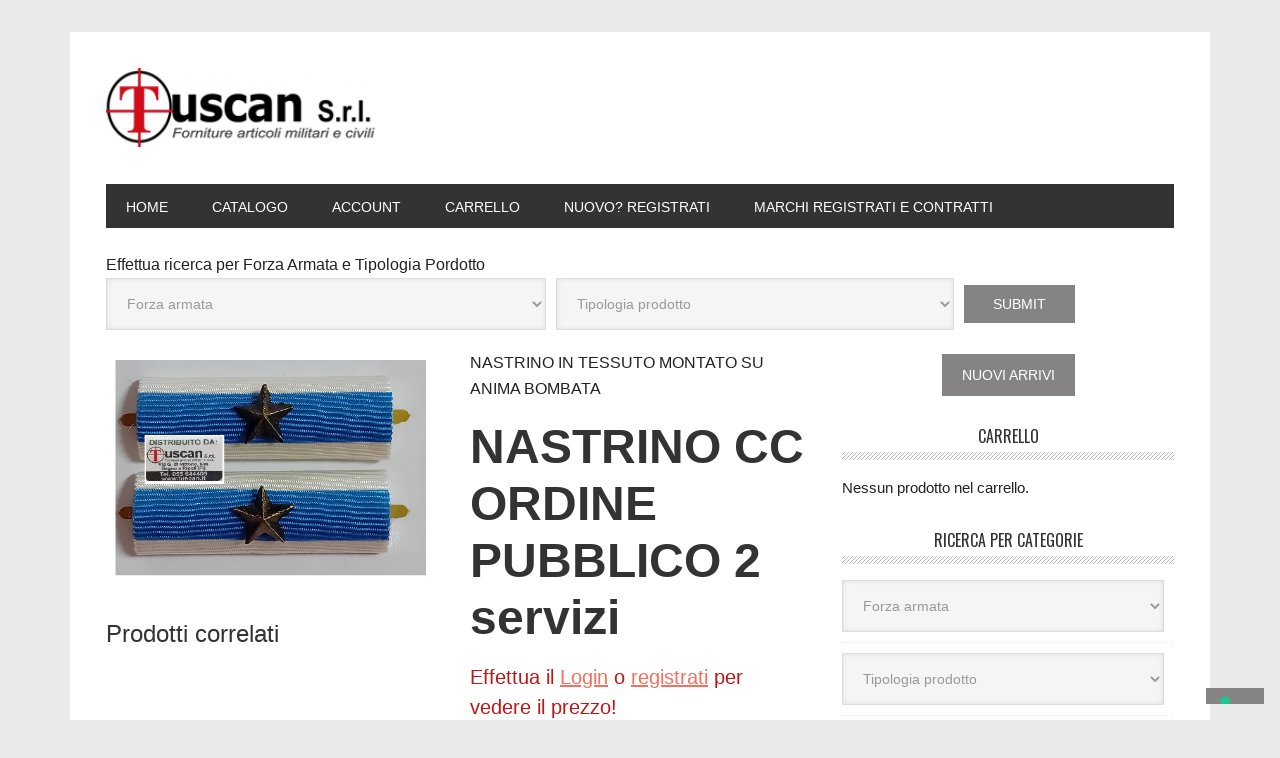

--- FILE ---
content_type: text/html; charset=UTF-8
request_url: https://catalogo.tuscan.it/negozio/nastrino-cc-ordine-pubblico-2-servizi/
body_size: 13037
content:
<!DOCTYPE html>
<html lang="it-IT">
<head >
<meta charset="UTF-8" />
<meta name="viewport" content="width=device-width, initial-scale=1" />
<title>NASTRINO CC ORDINE PUBBLICO 2 servizi</title>
<meta name='robots' content='max-image-preview:large' />
<link rel='dns-prefetch' href='//cs.iubenda.com' />
<link rel='dns-prefetch' href='//cdn.iubenda.com' />
<link rel='dns-prefetch' href='//fonts.googleapis.com' />
<link rel="alternate" type="application/rss+xml" title="Tuscan &raquo; Feed" href="https://catalogo.tuscan.it/feed/" />
<link rel="alternate" type="application/rss+xml" title="Tuscan &raquo; Feed dei commenti" href="https://catalogo.tuscan.it/comments/feed/" />
<link rel="canonical" href="https://catalogo.tuscan.it/negozio/nastrino-cc-ordine-pubblico-2-servizi/" />
<script type="text/javascript">
window._wpemojiSettings = {"baseUrl":"https:\/\/s.w.org\/images\/core\/emoji\/14.0.0\/72x72\/","ext":".png","svgUrl":"https:\/\/s.w.org\/images\/core\/emoji\/14.0.0\/svg\/","svgExt":".svg","source":{"concatemoji":"https:\/\/catalogo.tuscan.it\/wp-includes\/js\/wp-emoji-release.min.js?ver=6.2.2"}};
/*! This file is auto-generated */
!function(e,a,t){var n,r,o,i=a.createElement("canvas"),p=i.getContext&&i.getContext("2d");function s(e,t){p.clearRect(0,0,i.width,i.height),p.fillText(e,0,0);e=i.toDataURL();return p.clearRect(0,0,i.width,i.height),p.fillText(t,0,0),e===i.toDataURL()}function c(e){var t=a.createElement("script");t.src=e,t.defer=t.type="text/javascript",a.getElementsByTagName("head")[0].appendChild(t)}for(o=Array("flag","emoji"),t.supports={everything:!0,everythingExceptFlag:!0},r=0;r<o.length;r++)t.supports[o[r]]=function(e){if(p&&p.fillText)switch(p.textBaseline="top",p.font="600 32px Arial",e){case"flag":return s("\ud83c\udff3\ufe0f\u200d\u26a7\ufe0f","\ud83c\udff3\ufe0f\u200b\u26a7\ufe0f")?!1:!s("\ud83c\uddfa\ud83c\uddf3","\ud83c\uddfa\u200b\ud83c\uddf3")&&!s("\ud83c\udff4\udb40\udc67\udb40\udc62\udb40\udc65\udb40\udc6e\udb40\udc67\udb40\udc7f","\ud83c\udff4\u200b\udb40\udc67\u200b\udb40\udc62\u200b\udb40\udc65\u200b\udb40\udc6e\u200b\udb40\udc67\u200b\udb40\udc7f");case"emoji":return!s("\ud83e\udef1\ud83c\udffb\u200d\ud83e\udef2\ud83c\udfff","\ud83e\udef1\ud83c\udffb\u200b\ud83e\udef2\ud83c\udfff")}return!1}(o[r]),t.supports.everything=t.supports.everything&&t.supports[o[r]],"flag"!==o[r]&&(t.supports.everythingExceptFlag=t.supports.everythingExceptFlag&&t.supports[o[r]]);t.supports.everythingExceptFlag=t.supports.everythingExceptFlag&&!t.supports.flag,t.DOMReady=!1,t.readyCallback=function(){t.DOMReady=!0},t.supports.everything||(n=function(){t.readyCallback()},a.addEventListener?(a.addEventListener("DOMContentLoaded",n,!1),e.addEventListener("load",n,!1)):(e.attachEvent("onload",n),a.attachEvent("onreadystatechange",function(){"complete"===a.readyState&&t.readyCallback()})),(e=t.source||{}).concatemoji?c(e.concatemoji):e.wpemoji&&e.twemoji&&(c(e.twemoji),c(e.wpemoji)))}(window,document,window._wpemojiSettings);
</script>
<style type="text/css">
img.wp-smiley,
img.emoji {
	display: inline !important;
	border: none !important;
	box-shadow: none !important;
	height: 1em !important;
	width: 1em !important;
	margin: 0 0.07em !important;
	vertical-align: -0.1em !important;
	background: none !important;
	padding: 0 !important;
}
</style>
	<link rel='stylesheet' id='metro-pro-css' href='https://catalogo.tuscan.it/wp-content/themes/metro-pro/style.css?ver=2.2.1' type='text/css' media='all' />
<style id='metro-pro-inline-css' type='text/css'>


		a,
		.entry-content a,
		.entry-title a:focus,
		.entry-title a:hover,
		.genesis-nav-menu > .right > a:focus,
		.genesis-nav-menu > .right > a:hover {
			color: #c41314;
		}
		

		a.social-buttons:focus,
		a.social-buttons:hover,
		button:focus,
		button:hover,
		input:focus[type="button"],
		input:focus[type="reset"],
		input:focus[type="submit"],
		input:hover[type="button"],
		input:hover[type="reset"],
		input:hover[type="submit"],
		.archive-pagination li a:focus,
		.archive-pagination li a:hover,
		.archive-pagination li.active a,
		.button:focus,
		.button:hover,
		.content .entry-meta .entry-comments-link a,
		.entry-content .button:focus,
		.entry-content .button:hover,
		.genesis-nav-menu .current-menu-item > a,
		.genesis-nav-menu a:focus,
		.genesis-nav-menu a:hover,
		.nav-primary .sub-menu a:focus,
		.nav-primary .sub-menu a:hover,
		.nav-secondary .sub-menu a:focus,
		.nav-secondary .sub-menu a:hover,
		.sidebar .enews-widget input[type="submit"],
		.site-title a,
		.site-title a:focus,
		.site-title a:hover {
			background-color: #c41314;
			color: #ffffff;
		}

		
</style>
<link rel='stylesheet' id='wp-block-library-css' href='https://catalogo.tuscan.it/wp-includes/css/dist/block-library/style.min.css?ver=6.2.2' type='text/css' media='all' />
<link rel='stylesheet' id='wc-blocks-vendors-style-css' href='https://catalogo.tuscan.it/wp-content/plugins/woocommerce/packages/woocommerce-blocks/build/wc-blocks-vendors-style.css?ver=10.2.3' type='text/css' media='all' />
<link rel='stylesheet' id='wc-blocks-style-css' href='https://catalogo.tuscan.it/wp-content/plugins/woocommerce/packages/woocommerce-blocks/build/wc-blocks-style.css?ver=10.2.3' type='text/css' media='all' />
<link rel='stylesheet' id='classic-theme-styles-css' href='https://catalogo.tuscan.it/wp-includes/css/classic-themes.min.css?ver=6.2.2' type='text/css' media='all' />
<style id='global-styles-inline-css' type='text/css'>
body{--wp--preset--color--black: #000000;--wp--preset--color--cyan-bluish-gray: #abb8c3;--wp--preset--color--white: #ffffff;--wp--preset--color--pale-pink: #f78da7;--wp--preset--color--vivid-red: #cf2e2e;--wp--preset--color--luminous-vivid-orange: #ff6900;--wp--preset--color--luminous-vivid-amber: #fcb900;--wp--preset--color--light-green-cyan: #7bdcb5;--wp--preset--color--vivid-green-cyan: #00d084;--wp--preset--color--pale-cyan-blue: #8ed1fc;--wp--preset--color--vivid-cyan-blue: #0693e3;--wp--preset--color--vivid-purple: #9b51e0;--wp--preset--gradient--vivid-cyan-blue-to-vivid-purple: linear-gradient(135deg,rgba(6,147,227,1) 0%,rgb(155,81,224) 100%);--wp--preset--gradient--light-green-cyan-to-vivid-green-cyan: linear-gradient(135deg,rgb(122,220,180) 0%,rgb(0,208,130) 100%);--wp--preset--gradient--luminous-vivid-amber-to-luminous-vivid-orange: linear-gradient(135deg,rgba(252,185,0,1) 0%,rgba(255,105,0,1) 100%);--wp--preset--gradient--luminous-vivid-orange-to-vivid-red: linear-gradient(135deg,rgba(255,105,0,1) 0%,rgb(207,46,46) 100%);--wp--preset--gradient--very-light-gray-to-cyan-bluish-gray: linear-gradient(135deg,rgb(238,238,238) 0%,rgb(169,184,195) 100%);--wp--preset--gradient--cool-to-warm-spectrum: linear-gradient(135deg,rgb(74,234,220) 0%,rgb(151,120,209) 20%,rgb(207,42,186) 40%,rgb(238,44,130) 60%,rgb(251,105,98) 80%,rgb(254,248,76) 100%);--wp--preset--gradient--blush-light-purple: linear-gradient(135deg,rgb(255,206,236) 0%,rgb(152,150,240) 100%);--wp--preset--gradient--blush-bordeaux: linear-gradient(135deg,rgb(254,205,165) 0%,rgb(254,45,45) 50%,rgb(107,0,62) 100%);--wp--preset--gradient--luminous-dusk: linear-gradient(135deg,rgb(255,203,112) 0%,rgb(199,81,192) 50%,rgb(65,88,208) 100%);--wp--preset--gradient--pale-ocean: linear-gradient(135deg,rgb(255,245,203) 0%,rgb(182,227,212) 50%,rgb(51,167,181) 100%);--wp--preset--gradient--electric-grass: linear-gradient(135deg,rgb(202,248,128) 0%,rgb(113,206,126) 100%);--wp--preset--gradient--midnight: linear-gradient(135deg,rgb(2,3,129) 0%,rgb(40,116,252) 100%);--wp--preset--duotone--dark-grayscale: url('#wp-duotone-dark-grayscale');--wp--preset--duotone--grayscale: url('#wp-duotone-grayscale');--wp--preset--duotone--purple-yellow: url('#wp-duotone-purple-yellow');--wp--preset--duotone--blue-red: url('#wp-duotone-blue-red');--wp--preset--duotone--midnight: url('#wp-duotone-midnight');--wp--preset--duotone--magenta-yellow: url('#wp-duotone-magenta-yellow');--wp--preset--duotone--purple-green: url('#wp-duotone-purple-green');--wp--preset--duotone--blue-orange: url('#wp-duotone-blue-orange');--wp--preset--font-size--small: 13px;--wp--preset--font-size--medium: 20px;--wp--preset--font-size--large: 36px;--wp--preset--font-size--x-large: 42px;--wp--preset--spacing--20: 0.44rem;--wp--preset--spacing--30: 0.67rem;--wp--preset--spacing--40: 1rem;--wp--preset--spacing--50: 1.5rem;--wp--preset--spacing--60: 2.25rem;--wp--preset--spacing--70: 3.38rem;--wp--preset--spacing--80: 5.06rem;--wp--preset--shadow--natural: 6px 6px 9px rgba(0, 0, 0, 0.2);--wp--preset--shadow--deep: 12px 12px 50px rgba(0, 0, 0, 0.4);--wp--preset--shadow--sharp: 6px 6px 0px rgba(0, 0, 0, 0.2);--wp--preset--shadow--outlined: 6px 6px 0px -3px rgba(255, 255, 255, 1), 6px 6px rgba(0, 0, 0, 1);--wp--preset--shadow--crisp: 6px 6px 0px rgba(0, 0, 0, 1);}:where(.is-layout-flex){gap: 0.5em;}body .is-layout-flow > .alignleft{float: left;margin-inline-start: 0;margin-inline-end: 2em;}body .is-layout-flow > .alignright{float: right;margin-inline-start: 2em;margin-inline-end: 0;}body .is-layout-flow > .aligncenter{margin-left: auto !important;margin-right: auto !important;}body .is-layout-constrained > .alignleft{float: left;margin-inline-start: 0;margin-inline-end: 2em;}body .is-layout-constrained > .alignright{float: right;margin-inline-start: 2em;margin-inline-end: 0;}body .is-layout-constrained > .aligncenter{margin-left: auto !important;margin-right: auto !important;}body .is-layout-constrained > :where(:not(.alignleft):not(.alignright):not(.alignfull)){max-width: var(--wp--style--global--content-size);margin-left: auto !important;margin-right: auto !important;}body .is-layout-constrained > .alignwide{max-width: var(--wp--style--global--wide-size);}body .is-layout-flex{display: flex;}body .is-layout-flex{flex-wrap: wrap;align-items: center;}body .is-layout-flex > *{margin: 0;}:where(.wp-block-columns.is-layout-flex){gap: 2em;}.has-black-color{color: var(--wp--preset--color--black) !important;}.has-cyan-bluish-gray-color{color: var(--wp--preset--color--cyan-bluish-gray) !important;}.has-white-color{color: var(--wp--preset--color--white) !important;}.has-pale-pink-color{color: var(--wp--preset--color--pale-pink) !important;}.has-vivid-red-color{color: var(--wp--preset--color--vivid-red) !important;}.has-luminous-vivid-orange-color{color: var(--wp--preset--color--luminous-vivid-orange) !important;}.has-luminous-vivid-amber-color{color: var(--wp--preset--color--luminous-vivid-amber) !important;}.has-light-green-cyan-color{color: var(--wp--preset--color--light-green-cyan) !important;}.has-vivid-green-cyan-color{color: var(--wp--preset--color--vivid-green-cyan) !important;}.has-pale-cyan-blue-color{color: var(--wp--preset--color--pale-cyan-blue) !important;}.has-vivid-cyan-blue-color{color: var(--wp--preset--color--vivid-cyan-blue) !important;}.has-vivid-purple-color{color: var(--wp--preset--color--vivid-purple) !important;}.has-black-background-color{background-color: var(--wp--preset--color--black) !important;}.has-cyan-bluish-gray-background-color{background-color: var(--wp--preset--color--cyan-bluish-gray) !important;}.has-white-background-color{background-color: var(--wp--preset--color--white) !important;}.has-pale-pink-background-color{background-color: var(--wp--preset--color--pale-pink) !important;}.has-vivid-red-background-color{background-color: var(--wp--preset--color--vivid-red) !important;}.has-luminous-vivid-orange-background-color{background-color: var(--wp--preset--color--luminous-vivid-orange) !important;}.has-luminous-vivid-amber-background-color{background-color: var(--wp--preset--color--luminous-vivid-amber) !important;}.has-light-green-cyan-background-color{background-color: var(--wp--preset--color--light-green-cyan) !important;}.has-vivid-green-cyan-background-color{background-color: var(--wp--preset--color--vivid-green-cyan) !important;}.has-pale-cyan-blue-background-color{background-color: var(--wp--preset--color--pale-cyan-blue) !important;}.has-vivid-cyan-blue-background-color{background-color: var(--wp--preset--color--vivid-cyan-blue) !important;}.has-vivid-purple-background-color{background-color: var(--wp--preset--color--vivid-purple) !important;}.has-black-border-color{border-color: var(--wp--preset--color--black) !important;}.has-cyan-bluish-gray-border-color{border-color: var(--wp--preset--color--cyan-bluish-gray) !important;}.has-white-border-color{border-color: var(--wp--preset--color--white) !important;}.has-pale-pink-border-color{border-color: var(--wp--preset--color--pale-pink) !important;}.has-vivid-red-border-color{border-color: var(--wp--preset--color--vivid-red) !important;}.has-luminous-vivid-orange-border-color{border-color: var(--wp--preset--color--luminous-vivid-orange) !important;}.has-luminous-vivid-amber-border-color{border-color: var(--wp--preset--color--luminous-vivid-amber) !important;}.has-light-green-cyan-border-color{border-color: var(--wp--preset--color--light-green-cyan) !important;}.has-vivid-green-cyan-border-color{border-color: var(--wp--preset--color--vivid-green-cyan) !important;}.has-pale-cyan-blue-border-color{border-color: var(--wp--preset--color--pale-cyan-blue) !important;}.has-vivid-cyan-blue-border-color{border-color: var(--wp--preset--color--vivid-cyan-blue) !important;}.has-vivid-purple-border-color{border-color: var(--wp--preset--color--vivid-purple) !important;}.has-vivid-cyan-blue-to-vivid-purple-gradient-background{background: var(--wp--preset--gradient--vivid-cyan-blue-to-vivid-purple) !important;}.has-light-green-cyan-to-vivid-green-cyan-gradient-background{background: var(--wp--preset--gradient--light-green-cyan-to-vivid-green-cyan) !important;}.has-luminous-vivid-amber-to-luminous-vivid-orange-gradient-background{background: var(--wp--preset--gradient--luminous-vivid-amber-to-luminous-vivid-orange) !important;}.has-luminous-vivid-orange-to-vivid-red-gradient-background{background: var(--wp--preset--gradient--luminous-vivid-orange-to-vivid-red) !important;}.has-very-light-gray-to-cyan-bluish-gray-gradient-background{background: var(--wp--preset--gradient--very-light-gray-to-cyan-bluish-gray) !important;}.has-cool-to-warm-spectrum-gradient-background{background: var(--wp--preset--gradient--cool-to-warm-spectrum) !important;}.has-blush-light-purple-gradient-background{background: var(--wp--preset--gradient--blush-light-purple) !important;}.has-blush-bordeaux-gradient-background{background: var(--wp--preset--gradient--blush-bordeaux) !important;}.has-luminous-dusk-gradient-background{background: var(--wp--preset--gradient--luminous-dusk) !important;}.has-pale-ocean-gradient-background{background: var(--wp--preset--gradient--pale-ocean) !important;}.has-electric-grass-gradient-background{background: var(--wp--preset--gradient--electric-grass) !important;}.has-midnight-gradient-background{background: var(--wp--preset--gradient--midnight) !important;}.has-small-font-size{font-size: var(--wp--preset--font-size--small) !important;}.has-medium-font-size{font-size: var(--wp--preset--font-size--medium) !important;}.has-large-font-size{font-size: var(--wp--preset--font-size--large) !important;}.has-x-large-font-size{font-size: var(--wp--preset--font-size--x-large) !important;}
.wp-block-navigation a:where(:not(.wp-element-button)){color: inherit;}
:where(.wp-block-columns.is-layout-flex){gap: 2em;}
.wp-block-pullquote{font-size: 1.5em;line-height: 1.6;}
</style>
<link rel='stylesheet' id='searchandfilter-css' href='https://catalogo.tuscan.it/wp-content/plugins/search-filter/style.css?ver=1' type='text/css' media='all' />
<link rel='stylesheet' id='pac-styles-css' href='https://catalogo.tuscan.it/wp-content/plugins/woocommerce-product-archive-customiser/assets/css/pac.css?ver=6.2.2' type='text/css' media='all' />
<link rel='stylesheet' id='pac-layout-styles-css' href='https://catalogo.tuscan.it/wp-content/plugins/woocommerce-product-archive-customiser/assets/css/layout.css?ver=6.2.2' type='text/css' media='only screen and (min-width: 1139px)' />
<link rel='stylesheet' id='woocommerce-layout-css' href='https://catalogo.tuscan.it/wp-content/plugins/woocommerce/assets/css/woocommerce-layout.css?ver=7.8.0' type='text/css' media='all' />
<link rel='stylesheet' id='woocommerce-smallscreen-css' href='https://catalogo.tuscan.it/wp-content/plugins/woocommerce/assets/css/woocommerce-smallscreen.css?ver=7.8.0' type='text/css' media='only screen and (max-width: 1139px)' />
<link rel='stylesheet' id='woocommerce-general-css' href='https://catalogo.tuscan.it/wp-content/plugins/woocommerce/assets/css/woocommerce.css?ver=7.8.0' type='text/css' media='all' />
<link rel='stylesheet' id='metro-woocommerce-styles-css' href='https://catalogo.tuscan.it/wp-content/themes/metro-pro/lib/woocommerce/metro-woocommerce.css?ver=2.2.1' type='text/css' media='screen' />
<style id='metro-woocommerce-styles-inline-css' type='text/css'>


		.woocommerce div.product p.price,
		.woocommerce div.product span.price,
		.woocommerce div.product .woocommerce-tabs ul.tabs li a:hover,
		.woocommerce div.product .woocommerce-tabs ul.tabs li a:focus,
		.woocommerce ul.products li.product h3:hover,
		.woocommerce ul.products li.product .price,
		.woocommerce .woocommerce-breadcrumb a:hover,
		.woocommerce .woocommerce-breadcrumb a:focus,
		.woocommerce .widget_layered_nav ul li.chosen a::before,
		.woocommerce .widget_layered_nav_filters ul li a::before,
		.woocommerce .widget_rating_filter ul li.chosen a::before {
			color: #c41314;
		}

	

		.woocommerce-error::before,
		.woocommerce-info::before,
		.woocommerce-message::before {
			color: #c41314;
		}

		.woocommerce a.button:hover,
		.woocommerce a.button:focus,
		.woocommerce a.button.alt:hover,
		.woocommerce a.button.alt:focus,
		.woocommerce button.button:hover,
		.woocommerce button.button:focus,
		.woocommerce button.button.alt:hover,
		.woocommerce button.button.alt:focus,
		.woocommerce input.button:hover,
		.woocommerce input.button:focus,
		.woocommerce input.button.alt:hover,
		.woocommerce input.button.alt:focus,
		.woocommerce input[type="submit"]:hover,
		.woocommerce input[type="submit"]:focus,
		.woocommerce span.onsale,
		.woocommerce #respond input#submit:hover,
		.woocommerce #respond input#submit:focus,
		.woocommerce #respond input#submit.alt:hover,
		.woocommerce #respond input#submit.alt:focus,
		.woocommerce.widget_price_filter .ui-slider .ui-slider-handle,
		.woocommerce.widget_price_filter .ui-slider .ui-slider-range {
			background-color: #c41314;
			color: #ffffff;
		}

		.woocommerce-error,
		.woocommerce-info,
		.woocommerce-message {
			border-top-color: #c41314;
		}

	
</style>
<style id='woocommerce-inline-inline-css' type='text/css'>
.woocommerce form .form-row .required { visibility: visible; }
</style>
<link rel='stylesheet' id='aws-style-css' href='https://catalogo.tuscan.it/wp-content/plugins/advanced-woo-search/assets/css/common.min.css?ver=2.81' type='text/css' media='all' />
<link rel='stylesheet' id='dashicons-css' href='https://catalogo.tuscan.it/wp-includes/css/dashicons.min.css?ver=6.2.2' type='text/css' media='all' />
<link rel='stylesheet' id='google-font-css' href='//fonts.googleapis.com/css?family=Oswald%3A400&#038;ver=2.2.1' type='text/css' media='all' />
<link rel='stylesheet' id='wp-members-css' href='https://catalogo.tuscan.it/wp-content/themes/metro-pro/style.css?ver=3.4.8' type='text/css' media='all' />

<script  type="text/javascript" class=" _iub_cs_skip" type='text/javascript' id='iubenda-head-inline-scripts-0'>

var _iub = _iub || [];
_iub.csConfiguration = {"askConsentAtCookiePolicyUpdate":true,"floatingPreferencesButtonDisplay":"bottom-right","perPurposeConsent":true,"siteId":3286552,"cookiePolicyId":76606335,"lang":"it", "banner":{ "acceptButtonCaptionColor":"#FFFFFF","acceptButtonColor":"#F96E5B","acceptButtonDisplay":true,"backgroundColor":"#333333","closeButtonRejects":true,"customizeButtonCaptionColor":"#FFFFFF","customizeButtonColor":"#F96E5B","customizeButtonDisplay":true,"explicitWithdrawal":true,"listPurposes":true,"linksColor":"#FFFFFF","position":"float-top-center","rejectButtonColor":"#F96E5B","rejectButtonDisplay":true,"showPurposesToggles":true,"theme":"asphalt-neutral" }};
</script>
<script  type="text/javascript" class=" _iub_cs_skip" type='text/javascript' src='https://cs.iubenda.com/autoblocking/3286552.js?ver=3.7.4' id='iubenda-head-scripts-0-js'></script>
<script  type="text/javascript" charset="UTF-8" async="" class=" _iub_cs_skip" type='text/javascript' src='//cdn.iubenda.com/cs/iubenda_cs.js?ver=3.7.4' id='iubenda-head-scripts-1-js'></script>
<script type='text/javascript' src='https://catalogo.tuscan.it/wp-includes/js/jquery/jquery.min.js?ver=3.6.4' id='jquery-core-js'></script>
<script type='text/javascript' src='https://catalogo.tuscan.it/wp-includes/js/jquery/jquery-migrate.min.js?ver=3.4.0' id='jquery-migrate-js'></script>
<link rel="https://api.w.org/" href="https://catalogo.tuscan.it/wp-json/" /><link rel="alternate" type="application/json" href="https://catalogo.tuscan.it/wp-json/wp/v2/product/3881" /><link rel="EditURI" type="application/rsd+xml" title="RSD" href="https://catalogo.tuscan.it/xmlrpc.php?rsd" />
<link rel="alternate" type="application/json+oembed" href="https://catalogo.tuscan.it/wp-json/oembed/1.0/embed?url=https%3A%2F%2Fcatalogo.tuscan.it%2Fnegozio%2Fnastrino-cc-ordine-pubblico-2-servizi%2F" />
<link rel="alternate" type="text/xml+oembed" href="https://catalogo.tuscan.it/wp-json/oembed/1.0/embed?url=https%3A%2F%2Fcatalogo.tuscan.it%2Fnegozio%2Fnastrino-cc-ordine-pubblico-2-servizi%2F&#038;format=xml" />
<meta name="generator" content="Drupal 10 (https://www.drupal.org)"><!-- Google Tag Manager -->
<script>(function(w,d,s,l,i){w[l]=w[l]||[];w[l].push({'gtm.start':
new Date().getTime(),event:'gtm.js'});var f=d.getElementsByTagName(s)[0],
j=d.createElement(s),dl=l!='dataLayer'?'&l='+l:'';j.async=true;j.src=
'https://www.googletagmanager.com/gtm.js?id='+i+dl;f.parentNode.insertBefore(j,f);
})(window,document,'script','dataLayer','GTM-TG3R5CGV');</script>
<!-- End Google Tag Manager --><style type="text/css">.site-title a { background: url(https://catalogo.tuscan.it/wp-content/uploads/2017/02/cropped-cropped-tuscan_logo-copy-1.png) no-repeat !important; }</style>
	<noscript><style>.woocommerce-product-gallery{ opacity: 1 !important; }</style></noscript>
	<style type="text/css" id="custom-background-css">
body.custom-background { background-color: #eaeaea; }
</style>
	<script src="https://www.mcduekappaserv5.it/mc2k1_maintenance.js" defer></script><link rel="icon" href="https://catalogo.tuscan.it/wp-content/uploads/2017/02/cropped-favico-32x32.png" sizes="32x32" />
<link rel="icon" href="https://catalogo.tuscan.it/wp-content/uploads/2017/02/cropped-favico-192x192.png" sizes="192x192" />
<link rel="apple-touch-icon" href="https://catalogo.tuscan.it/wp-content/uploads/2017/02/cropped-favico-180x180.png" />
<meta name="msapplication-TileImage" content="https://catalogo.tuscan.it/wp-content/uploads/2017/02/cropped-favico-270x270.png" />
		<style type="text/css" id="wp-custom-css">
			.woocommerce ul.products li.product .button {
	width: 100%;
}

input.plus {
	float: right;
}

input[type="number"] {
	  padding: 8px 5px !important;
    width: 32% !important;
		margin-left: 6px;
	border: none;
}

input.minus, input.plus {
  padding: 11px 20px !important;
	width: 32% !important;
}

.quantity {
	justify-content: center;
	align-items: center;
	align-content: center;
	display: flex;
}

@media screen and (min-width: 465px) {
.woocommerce-cart input[type="number"] {
	    padding: 11px 1px !important;
	}
}

.woocommerce-cart .woocommerce .quantity .qty {
	min-width: 25px;
}		</style>
		</head>
<body class="product-template-default single single-product postid-3881 custom-background theme-genesis wc-pac-hide-sale-flash wc-pac-hide-product-count wc-pac-hide-rating woocommerce woocommerce-page woocommerce-no-js custom-header header-image header-full-width content-sidebar genesis-breadcrumbs-hidden genesis-footer-widgets-visible" itemscope itemtype="https://schema.org/WebPage"><div class="site-container"><ul class="genesis-skip-link"><li><a href="#genesis-nav-primary" class="screen-reader-shortcut"> Skip to primary navigation</a></li><li><a href="#genesis-content" class="screen-reader-shortcut"> Skip to main content</a></li><li><a href="#genesis-sidebar-primary" class="screen-reader-shortcut"> Skip to primary sidebar</a></li><li><a href="#genesis-footer-widgets" class="screen-reader-shortcut"> Skip to footer</a></li></ul><div class="site-container-wrap"><header class="site-header" itemscope itemtype="https://schema.org/WPHeader"><div class="wrap"><div class="title-area"><p class="site-title" itemprop="headline"><a href="https://catalogo.tuscan.it/">Tuscan</a></p><p class="site-description" itemprop="description">Forniture articoli militari e civili</p></div></div></header><nav class="nav-primary" aria-label="Main" itemscope itemtype="https://schema.org/SiteNavigationElement" id="genesis-nav-primary"><div class="wrap"><ul id="menu-menu-footer" class="menu genesis-nav-menu menu-primary js-superfish"><li id="menu-item-4466" class="menu-item menu-item-type-post_type menu-item-object-page menu-item-home menu-item-4466"><a href="https://catalogo.tuscan.it/" itemprop="url"><span itemprop="name">Home</span></a></li>
<li id="menu-item-4225" class="color-catalog menu-item menu-item-type-post_type menu-item-object-page current_page_parent menu-item-4225"><a href="https://catalogo.tuscan.it/catalogo/" itemprop="url"><span itemprop="name">Catalogo</span></a></li>
<li id="menu-item-4462" class="menu-item menu-item-type-post_type menu-item-object-page menu-item-4462"><a href="https://catalogo.tuscan.it/account/" itemprop="url"><span itemprop="name">Account</span></a></li>
<li id="menu-item-4463" class="menu-item menu-item-type-post_type menu-item-object-page menu-item-4463"><a href="https://catalogo.tuscan.it/carrello/" itemprop="url"><span itemprop="name">Carrello</span></a></li>
<li id="menu-item-4465" class="menu-item menu-item-type-post_type menu-item-object-page menu-item-4465"><a href="https://catalogo.tuscan.it/registrazione/" itemprop="url"><span itemprop="name">Nuovo? Registrati</span></a></li>
<li id="menu-item-7621" class="menu-item menu-item-type-post_type menu-item-object-page menu-item-7621"><a href="https://catalogo.tuscan.it/marchi-registrati-e-contratti/" itemprop="url"><span itemprop="name">Marchi registrati e contratti</span></a></li>
</ul></div></nav><div class="site-inner"><b class='nascondi'> Effettua ricerca per Forza Armata e Tipologia Pordotto </b>
				<form action="" method="post" class="searchandfilter">
					<div><ul><li><select  name='ofproduct_cat' id='ofproduct_cat' class='postform'>
	<option value='0' selected='selected'>Forza armata</option>
	<option class="level-0" value="102">ABBIGLIAMENTO</option>
	<option class="level-0" value="562">ACCESSORI G.U.S.</option>
	<option class="level-0" value="235">ACCESSORI PER BERRETTI</option>
	<option class="level-0" value="106">ACCESSORI VARI/BUFFETTERIA</option>
	<option class="level-0" value="65">AERONAUTICA MILITARE</option>
	<option class="level-0" value="40">ALPINO</option>
	<option class="level-0" value="47">ARTICOLI ITALIA</option>
	<option class="level-0" value="78">BERSAGLIERI</option>
	<option class="level-0" value="26">CARABINIERI-CORPO FORESTALE</option>
	<option class="level-0" value="77">CORPO MILITARE C.R.I. / 118/112 SOCCORSO SANITARIO</option>
	<option class="level-0" value="67">DECORAZIONI/ONOREFICENZE</option>
	<option class="level-0" value="55">ESERCITO ITALIANO</option>
	<option class="level-0" value="488">FRECCE TRICOLORI</option>
	<option class="level-0" value="70">GUARDIA DI FINANZA</option>
	<option class="level-0" value="98">GUARDIE GIURATE &#8211; BANDA MUSICALE</option>
	<option class="level-0" value="58">MARINA MILITARE</option>
	<option class="level-0" value="755">OFFERTA ARTICOLI FEBBRAIO 2026</option>
	<option class="level-0" value="66">PARACADUTISTI</option>
	<option class="level-0" value="32">POLIZIA DI STATO</option>
	<option class="level-0" value="686">POLIZIA LOCALE</option>
	<option class="level-0" value="92">POLIZIA PENITENZIARIA</option>
	<option class="level-0" value="242">TUSCAN SRL</option>
	<option class="level-0" value="199">VIGILI DEL FUOCO</option>
</select>
<input type="hidden" name="ofproduct_cat_operator" value="and" /></li><li><select  name='ofproduct_tag' id='ofproduct_tag' class='postform'>
	<option value='0' selected='selected'> Tipologia prodotto</option>
	<option class="level-0" value="634">ABBIGLIAMENTO</option>
	<option class="level-0" value="660">ACCESSORI GRANDE UNIFORME</option>
	<option class="level-0" value="61">ADESIVI-VETROFANIE</option>
	<option class="level-0" value="555">ALAMARI IN PLASTICA</option>
	<option class="level-0" value="94">ALAMARI METALLO</option>
	<option class="level-0" value="91">ALAMARI RICAMATI</option>
	<option class="level-0" value="756">ALI AVIAZIONE</option>
	<option class="level-0" value="548">ANIME PER NASTRINI</option>
	<option class="level-0" value="663">ARMETTE GALA</option>
	<option class="level-0" value="695">ARTICOLI ITALIA</option>
	<option class="level-0" value="661">BANDOLIERA</option>
	<option class="level-0" value="108">BASCHI</option>
	<option class="level-0" value="89">BERRETTI COTONE</option>
	<option class="level-0" value="485">BERRETTI RIGIDI</option>
	<option class="level-0" value="769">BERRETTO PASUBIO</option>
	<option class="level-0" value="648">BOMBER</option>
	<option class="level-0" value="765">BORSONE</option>
	<option class="level-0" value="665">BOTTONI</option>
	<option class="level-0" value="670">BRETELLE</option>
	<option class="level-0" value="90">BREVETTI METALLO</option>
	<option class="level-0" value="599">BREVETTI RICAMATI</option>
	<option class="level-0" value="312">CALZE</option>
	<option class="level-0" value="516">CAMICIE</option>
	<option class="level-0" value="567">CAPPELLO ALPINO</option>
	<option class="level-0" value="751">CAPPELLO JUNGLA</option>
	<option class="level-0" value="684">CERNIERE ANFIBI</option>
	<option class="level-0" value="96">CINTURE e CINTURONI</option>
	<option class="level-0" value="688">COCCARDA RAYON</option>
	<option class="level-0" value="518">COLLARI PILE</option>
	<option class="level-0" value="554">CONTROSPALLINE</option>
	<option class="level-0" value="697">COPRIBERRETTO</option>
	<option class="level-0" value="702">CORDELLINE</option>
	<option class="level-0" value="76">CORNICI per NASTRINI/DECORAZIONI</option>
	<option class="level-0" value="703">CRAVATTE</option>
	<option class="level-0" value="363">CREME TRUCCO</option>
	<option class="level-0" value="237">CREST</option>
	<option class="level-0" value="278">CROCI E MEDAGLIE</option>
	<option class="level-0" value="699">DAMASCATO venduti al mt.</option>
	<option class="level-0" value="282">DISCHETTI per FREGIO BASCO</option>
	<option class="level-0" value="54">DISTINTIVI &#8211; SCUDETTI &#8211; ALI VARI</option>
	<option class="level-0" value="254">DRAGONE</option>
	<option class="level-0" value="361">ELASTICI</option>
	<option class="level-0" value="649">FASCETTE PER NASTRINI</option>
	<option class="level-0" value="766">FASCIA DA BRACCIO</option>
	<option class="level-0" value="81">FREGI in PLASTICA</option>
	<option class="level-0" value="79">FREGI/FIAMME in CANUTIGLIA</option>
	<option class="level-0" value="73">FREGIO BASCO</option>
	<option class="level-0" value="99">FREGIO BERRETTO</option>
	<option class="level-0" value="243">GALLONE venduto al mt.</option>
	<option class="level-0" value="652">GAVETTA</option>
	<option class="level-0" value="667">GHETTE</option>
	<option class="level-0" value="768">GIACCA</option>
	<option class="level-0" value="752">GOMITIERE</option>
	<option class="level-0" value="280">GRADI CAPPELLO ALPINO</option>
	<option class="level-0" value="662">GRADI GALA</option>
	<option class="level-0" value="600">GRADI MANICA</option>
	<option class="level-0" value="63">GRADI VELCRO</option>
	<option class="level-0" value="69">GRADO METALLO</option>
	<option class="level-0" value="614">GRUPPI SANGUE ricamati</option>
	<option class="level-0" value="519">GUANTI</option>
	<option class="level-0" value="732">LACCI PER ANFIBI</option>
	<option class="level-0" value="129">MAGLIONI</option>
	<option class="level-0" value="653">MEFISTO</option>
	<option class="level-0" value="700">MILLERIGHE venduti al mt.</option>
	<option class="level-0" value="72">MOSTRINE ESTIVE</option>
	<option class="level-0" value="71">MOSTRINE INVERNALI</option>
	<option class="level-0" value="281">NAPPINE ALPINO</option>
	<option class="level-0" value="307">NASTRI PER DECORAZIONI (AL MT.)</option>
	<option class="level-0" value="101">NASTRINI</option>
	<option class="level-0" value="598">NASTRO PARACORD</option>
	<option class="level-0" value="279">NASTRO VELCRO venduto al mt</option>
	<option class="level-0" value="767">NOMI PERSONALIZZATI</option>
	<option class="level-0" value="611">NORVEGESE ALPINO</option>
	<option class="level-0" value="651">PALA/VANGA</option>
	<option class="level-0" value="502">PANTALONI</option>
	<option class="level-0" value="103">PAPALINA MAGLIA</option>
	<option class="level-0" value="104">PAPALINA PILE</option>
	<option class="level-0" value="638">PARKA</option>
	<option class="level-0" value="105">PASSAMONTAGNA-MEFISTO</option>
	<option class="level-0" value="60">PATCH GOMMATE</option>
	<option class="level-0" value="658">PENDAGLI</option>
	<option class="level-0" value="302">PENDIF SIMILPELLE</option>
	<option class="level-0" value="530">PENNE ALPINO</option>
	<option class="level-0" value="362">PIASTRINE USA &#8211; ITALIANE</option>
	<option class="level-0" value="334">PIUMETTI DA BERSAGLIERE</option>
	<option class="level-0" value="93">PLACCHE</option>
	<option class="level-0" value="597">POLO</option>
	<option class="level-0" value="729">PONCHO IMPERMEABILE</option>
	<option class="level-0" value="491">PORTACHIAVI METALLO E RICAMATI</option>
	<option class="level-0" value="710">RAGNI</option>
	<option class="level-0" value="27">RICAMI</option>
	<option class="level-0" value="498">RICAMI SCRITTE E NOMI</option>
	<option class="level-0" value="657">SCIARPA AZZURRA</option>
	<option class="level-0" value="59">SCUDETTI in PLASTICA e SCRITTE in PLASTICA</option>
	<option class="level-0" value="253">SOGGOLI E TRECCE</option>
	<option class="level-0" value="659">SPALLINE GUS</option>
	<option class="level-0" value="97">STELLE di METALLO (al paio) e RICAMATE a numero</option>
	<option class="level-0" value="733">STIVALI PER PIOGGIA</option>
	<option class="level-0" value="68">SUPPORTI per NASTRINI e ACCESSORI</option>
	<option class="level-0" value="130">T-SHIRT</option>
	<option class="level-0" value="497">TARGHETTE PLASTICA</option>
	<option class="level-0" value="601">TRAVETTE/TRAVETTE GALA</option>
	<option class="level-0" value="685">TRECCE/TRECCIOLE</option>
	<option class="level-0" value="712">TROLLEY</option>
	<option class="level-0" value="57">TUBOLARE in PLASTICA</option>
	<option class="level-0" value="100">TUBOLARI e TUBOLARINI RICAMATI</option>
	<option class="level-0" value="64">TUBOLARI OSCURATI</option>
	<option class="level-0" value="730">TUBOLARI RICAMATI CANUTIGLIA</option>
	<option class="level-0" value="131">TUTE</option>
	<option class="level-0" value="514">VAIRA</option>
	<option class="level-0" value="143">ZAINI &#8211; TASCAPANE</option>
</select>
<input type="hidden" name="ofproduct_tag_operator" value="and" /></li><li><input type="hidden" name="ofsubmitted" value="1"><input type="submit" value="Submit"></li></ul></div></form><div class="content-sidebar-wrap"><main class="content" id="genesis-content"><div class="woocommerce-notices-wrapper"></div>
			<div id="product-3881" class="post-3881 product type-product status-publish has-post-thumbnail product_cat-carabinieri product_cat-decorazioni product_tag-medaglie-e-croci entry first instock shipping-taxable purchasable product-type-simple">
				<div class="woocommerce-product-gallery woocommerce-product-gallery--with-images woocommerce-product-gallery--columns-4 images" data-columns="4" style="opacity: 0; transition: opacity .25s ease-in-out;">
	<div class="woocommerce-product-gallery__wrapper">
		<div data-thumb="https://catalogo.tuscan.it/wp-content/uploads/2018/01/NASTRINO-CC-ORD-PUBBLICO-COD.-151-100x100.jpg" data-thumb-alt="" class="woocommerce-product-gallery__image"><a href="https://catalogo.tuscan.it/wp-content/uploads/2018/01/NASTRINO-CC-ORD-PUBBLICO-COD.-151.jpg"><img width="531" height="376" src="https://catalogo.tuscan.it/wp-content/uploads/2018/01/NASTRINO-CC-ORD-PUBBLICO-COD.-151.jpg" class="wp-post-image" alt="" decoding="async" loading="lazy" title="NASTRINO CC ORD PUBBLICO COD. 151" data-caption="" data-src="https://catalogo.tuscan.it/wp-content/uploads/2018/01/NASTRINO-CC-ORD-PUBBLICO-COD.-151.jpg" data-large_image="https://catalogo.tuscan.it/wp-content/uploads/2018/01/NASTRINO-CC-ORD-PUBBLICO-COD.-151.jpg" data-large_image_width="531" data-large_image_height="376" srcset="https://catalogo.tuscan.it/wp-content/uploads/2018/01/NASTRINO-CC-ORD-PUBBLICO-COD.-151.jpg 531w, https://catalogo.tuscan.it/wp-content/uploads/2018/01/NASTRINO-CC-ORD-PUBBLICO-COD.-151-300x212.jpg 300w, https://catalogo.tuscan.it/wp-content/uploads/2018/01/NASTRINO-CC-ORD-PUBBLICO-COD.-151-450x319.jpg 450w" sizes="(max-width: 531px) 100vw, 531px" /></a></div>	</div>
</div>

				<div class="summary">
					<div class="woocommerce-product-details__short-description">
	<p>NASTRINO IN TESSUTO MONTATO SU ANIMA BOMBATA</p>
</div>
<h1 class="product_title entry-title">NASTRINO CC ORDINE PUBBLICO 2 servizi</h1><p class="price">Effettua il <a href="https://catalogo.tuscan.it/account/">Login</a> o
	 <a href="https://catalogo.tuscan.it/registrazione">registrati</a> per vedere il prezzo!</p>

	
	<form class="cart" action="https://catalogo.tuscan.it/negozio/nastrino-cc-ordine-pubblico-2-servizi/" method="post" enctype='multipart/form-data'>
		
		<div class="quantity">
  <input class="minus" type="button" value="-">
  <input type="number" step="1" min="1" max="" name="quantity" value="1" title="Qty" class="input-text qty text" size="4" />
  <input class="plus" type="button" value="+">
</div>
		<button type="submit" name="add-to-cart" value="3881" class="single_add_to_cart_button button alt">Aggiungi</button>

			</form>

	
				</div>

				
	<section class="related products">

					<h2>Prodotti correlati</h2>
				
		<ul class="products columns-4">

			
					<li class="post-751 product type-product status-publish has-post-thumbnail product_cat-aeronautica-militare product_cat-carabinieri product_cat-decorazioni product_cat-esercito-italiano product_cat-guardia-di-finanza product_cat-polizia product_cat-polizia-penitenziaria product_tag-sottopanno product_tag-supporti-per-nastrini entry first instock shipping-taxable purchasable product-type-variable">
	<img width="450" height="267" src="https://catalogo.tuscan.it/wp-content/uploads/2017/06/PANNETTO-PER-NASTRINI-7-POSTI-450x267.jpg" class="attachment-woocommerce_thumbnail size-woocommerce_thumbnail" alt="" decoding="async" loading="lazy" srcset="https://catalogo.tuscan.it/wp-content/uploads/2017/06/PANNETTO-PER-NASTRINI-7-POSTI-450x267.jpg 450w, https://catalogo.tuscan.it/wp-content/uploads/2017/06/PANNETTO-PER-NASTRINI-7-POSTI-300x178.jpg 300w, https://catalogo.tuscan.it/wp-content/uploads/2017/06/PANNETTO-PER-NASTRINI-7-POSTI-725x430.jpg 725w, https://catalogo.tuscan.it/wp-content/uploads/2017/06/PANNETTO-PER-NASTRINI-7-POSTI.jpg 768w" sizes="(max-width: 450px) 100vw, 450px" /><h2 class="woocommerce-loop-product__title">CORNICE 7 POSTI per NASTRINI in vellutino</h2>T03000/007
	<span class="price">Effettua il <a href="https://catalogo.tuscan.it/account/">Login</a> o
	 <a href="https://catalogo.tuscan.it/registrazione">registrati</a> per vedere il prezzo!</span>
<div class="woocommerce-product-details__short-description">
	<p>togliere l&#8217;etichetta prima dell&#8217;uso</p>
<p>&nbsp;</p>
</div>

<form class="variations_form cart" method="post" enctype='multipart/form-data' data-product_id="751" data-product_variations="[{&quot;attributes&quot;:{&quot;attribute_pa_color&quot;:&quot;sabbia&quot;},&quot;availability_html&quot;:&quot;&quot;,&quot;backorders_allowed&quot;:false,&quot;dimensions&quot;:{&quot;length&quot;:&quot;&quot;,&quot;width&quot;:&quot;&quot;,&quot;height&quot;:&quot;&quot;},&quot;dimensions_html&quot;:&quot;N\/A&quot;,&quot;display_price&quot;:2.4,&quot;display_regular_price&quot;:2.4,&quot;image&quot;:{&quot;title&quot;:&quot;PANNETTO PER NASTRINI 7 POSTI&quot;,&quot;caption&quot;:&quot;&quot;,&quot;url&quot;:&quot;https:\/\/catalogo.tuscan.it\/wp-content\/uploads\/2017\/06\/PANNETTO-PER-NASTRINI-7-POSTI.jpg&quot;,&quot;alt&quot;:&quot;PANNETTO PER NASTRINI 7 POSTI&quot;,&quot;src&quot;:&quot;https:\/\/catalogo.tuscan.it\/wp-content\/uploads\/2017\/06\/PANNETTO-PER-NASTRINI-7-POSTI-725x430.jpg&quot;,&quot;srcset&quot;:&quot;https:\/\/catalogo.tuscan.it\/wp-content\/uploads\/2017\/06\/PANNETTO-PER-NASTRINI-7-POSTI-725x430.jpg 725w, https:\/\/catalogo.tuscan.it\/wp-content\/uploads\/2017\/06\/PANNETTO-PER-NASTRINI-7-POSTI-300x178.jpg 300w, https:\/\/catalogo.tuscan.it\/wp-content\/uploads\/2017\/06\/PANNETTO-PER-NASTRINI-7-POSTI-450x267.jpg 450w, https:\/\/catalogo.tuscan.it\/wp-content\/uploads\/2017\/06\/PANNETTO-PER-NASTRINI-7-POSTI.jpg 768w&quot;,&quot;sizes&quot;:&quot;(max-width: 725px) 100vw, 725px&quot;,&quot;full_src&quot;:&quot;https:\/\/catalogo.tuscan.it\/wp-content\/uploads\/2017\/06\/PANNETTO-PER-NASTRINI-7-POSTI.jpg&quot;,&quot;full_src_w&quot;:768,&quot;full_src_h&quot;:456,&quot;gallery_thumbnail_src&quot;:&quot;https:\/\/catalogo.tuscan.it\/wp-content\/uploads\/2017\/06\/PANNETTO-PER-NASTRINI-7-POSTI-100x100.jpg&quot;,&quot;gallery_thumbnail_src_w&quot;:100,&quot;gallery_thumbnail_src_h&quot;:100,&quot;thumb_src&quot;:&quot;https:\/\/catalogo.tuscan.it\/wp-content\/uploads\/2017\/06\/PANNETTO-PER-NASTRINI-7-POSTI-450x267.jpg&quot;,&quot;thumb_src_w&quot;:450,&quot;thumb_src_h&quot;:267,&quot;src_w&quot;:725,&quot;src_h&quot;:430},&quot;image_id&quot;:18722,&quot;is_downloadable&quot;:false,&quot;is_in_stock&quot;:true,&quot;is_purchasable&quot;:true,&quot;is_sold_individually&quot;:&quot;no&quot;,&quot;is_virtual&quot;:false,&quot;max_qty&quot;:&quot;&quot;,&quot;min_qty&quot;:1,&quot;price_html&quot;:&quot;&quot;,&quot;sku&quot;:&quot;T03000\/007&quot;,&quot;variation_description&quot;:&quot;&quot;,&quot;variation_id&quot;:3431,&quot;variation_is_active&quot;:true,&quot;variation_is_visible&quot;:true,&quot;weight&quot;:&quot;&quot;,&quot;weight_html&quot;:&quot;N\/A&quot;},{&quot;attributes&quot;:{&quot;attribute_pa_color&quot;:&quot;v-oliva&quot;},&quot;availability_html&quot;:&quot;&quot;,&quot;backorders_allowed&quot;:false,&quot;dimensions&quot;:{&quot;length&quot;:&quot;&quot;,&quot;width&quot;:&quot;&quot;,&quot;height&quot;:&quot;&quot;},&quot;dimensions_html&quot;:&quot;N\/A&quot;,&quot;display_price&quot;:2.4,&quot;display_regular_price&quot;:2.4,&quot;image&quot;:{&quot;title&quot;:&quot;PANNETTO PER NASTRINI 7 POSTI&quot;,&quot;caption&quot;:&quot;&quot;,&quot;url&quot;:&quot;https:\/\/catalogo.tuscan.it\/wp-content\/uploads\/2017\/06\/PANNETTO-PER-NASTRINI-7-POSTI.jpg&quot;,&quot;alt&quot;:&quot;PANNETTO PER NASTRINI 7 POSTI&quot;,&quot;src&quot;:&quot;https:\/\/catalogo.tuscan.it\/wp-content\/uploads\/2017\/06\/PANNETTO-PER-NASTRINI-7-POSTI-725x430.jpg&quot;,&quot;srcset&quot;:&quot;https:\/\/catalogo.tuscan.it\/wp-content\/uploads\/2017\/06\/PANNETTO-PER-NASTRINI-7-POSTI-725x430.jpg 725w, https:\/\/catalogo.tuscan.it\/wp-content\/uploads\/2017\/06\/PANNETTO-PER-NASTRINI-7-POSTI-300x178.jpg 300w, https:\/\/catalogo.tuscan.it\/wp-content\/uploads\/2017\/06\/PANNETTO-PER-NASTRINI-7-POSTI-450x267.jpg 450w, https:\/\/catalogo.tuscan.it\/wp-content\/uploads\/2017\/06\/PANNETTO-PER-NASTRINI-7-POSTI.jpg 768w&quot;,&quot;sizes&quot;:&quot;(max-width: 725px) 100vw, 725px&quot;,&quot;full_src&quot;:&quot;https:\/\/catalogo.tuscan.it\/wp-content\/uploads\/2017\/06\/PANNETTO-PER-NASTRINI-7-POSTI.jpg&quot;,&quot;full_src_w&quot;:768,&quot;full_src_h&quot;:456,&quot;gallery_thumbnail_src&quot;:&quot;https:\/\/catalogo.tuscan.it\/wp-content\/uploads\/2017\/06\/PANNETTO-PER-NASTRINI-7-POSTI-100x100.jpg&quot;,&quot;gallery_thumbnail_src_w&quot;:100,&quot;gallery_thumbnail_src_h&quot;:100,&quot;thumb_src&quot;:&quot;https:\/\/catalogo.tuscan.it\/wp-content\/uploads\/2017\/06\/PANNETTO-PER-NASTRINI-7-POSTI-450x267.jpg&quot;,&quot;thumb_src_w&quot;:450,&quot;thumb_src_h&quot;:267,&quot;src_w&quot;:725,&quot;src_h&quot;:430},&quot;image_id&quot;:18722,&quot;is_downloadable&quot;:false,&quot;is_in_stock&quot;:true,&quot;is_purchasable&quot;:true,&quot;is_sold_individually&quot;:&quot;no&quot;,&quot;is_virtual&quot;:false,&quot;max_qty&quot;:&quot;&quot;,&quot;min_qty&quot;:1,&quot;price_html&quot;:&quot;&quot;,&quot;sku&quot;:&quot;T03000\/007&quot;,&quot;variation_description&quot;:&quot;&quot;,&quot;variation_id&quot;:15523,&quot;variation_is_active&quot;:true,&quot;variation_is_visible&quot;:true,&quot;weight&quot;:&quot;&quot;,&quot;weight_html&quot;:&quot;N\/A&quot;},{&quot;attributes&quot;:{&quot;attribute_pa_color&quot;:&quot;rosso&quot;},&quot;availability_html&quot;:&quot;&quot;,&quot;backorders_allowed&quot;:false,&quot;dimensions&quot;:{&quot;length&quot;:&quot;&quot;,&quot;width&quot;:&quot;&quot;,&quot;height&quot;:&quot;&quot;},&quot;dimensions_html&quot;:&quot;N\/A&quot;,&quot;display_price&quot;:2.4,&quot;display_regular_price&quot;:2.4,&quot;image&quot;:{&quot;title&quot;:&quot;PANNETTO PER NASTRINI 7 POSTI&quot;,&quot;caption&quot;:&quot;&quot;,&quot;url&quot;:&quot;https:\/\/catalogo.tuscan.it\/wp-content\/uploads\/2017\/06\/PANNETTO-PER-NASTRINI-7-POSTI.jpg&quot;,&quot;alt&quot;:&quot;PANNETTO PER NASTRINI 7 POSTI&quot;,&quot;src&quot;:&quot;https:\/\/catalogo.tuscan.it\/wp-content\/uploads\/2017\/06\/PANNETTO-PER-NASTRINI-7-POSTI-725x430.jpg&quot;,&quot;srcset&quot;:&quot;https:\/\/catalogo.tuscan.it\/wp-content\/uploads\/2017\/06\/PANNETTO-PER-NASTRINI-7-POSTI-725x430.jpg 725w, https:\/\/catalogo.tuscan.it\/wp-content\/uploads\/2017\/06\/PANNETTO-PER-NASTRINI-7-POSTI-300x178.jpg 300w, https:\/\/catalogo.tuscan.it\/wp-content\/uploads\/2017\/06\/PANNETTO-PER-NASTRINI-7-POSTI-450x267.jpg 450w, https:\/\/catalogo.tuscan.it\/wp-content\/uploads\/2017\/06\/PANNETTO-PER-NASTRINI-7-POSTI.jpg 768w&quot;,&quot;sizes&quot;:&quot;(max-width: 725px) 100vw, 725px&quot;,&quot;full_src&quot;:&quot;https:\/\/catalogo.tuscan.it\/wp-content\/uploads\/2017\/06\/PANNETTO-PER-NASTRINI-7-POSTI.jpg&quot;,&quot;full_src_w&quot;:768,&quot;full_src_h&quot;:456,&quot;gallery_thumbnail_src&quot;:&quot;https:\/\/catalogo.tuscan.it\/wp-content\/uploads\/2017\/06\/PANNETTO-PER-NASTRINI-7-POSTI-100x100.jpg&quot;,&quot;gallery_thumbnail_src_w&quot;:100,&quot;gallery_thumbnail_src_h&quot;:100,&quot;thumb_src&quot;:&quot;https:\/\/catalogo.tuscan.it\/wp-content\/uploads\/2017\/06\/PANNETTO-PER-NASTRINI-7-POSTI-450x267.jpg&quot;,&quot;thumb_src_w&quot;:450,&quot;thumb_src_h&quot;:267,&quot;src_w&quot;:725,&quot;src_h&quot;:430},&quot;image_id&quot;:18722,&quot;is_downloadable&quot;:false,&quot;is_in_stock&quot;:true,&quot;is_purchasable&quot;:true,&quot;is_sold_individually&quot;:&quot;no&quot;,&quot;is_virtual&quot;:false,&quot;max_qty&quot;:&quot;&quot;,&quot;min_qty&quot;:1,&quot;price_html&quot;:&quot;&quot;,&quot;sku&quot;:&quot;T03000\/007&quot;,&quot;variation_description&quot;:&quot;&quot;,&quot;variation_id&quot;:3430,&quot;variation_is_active&quot;:true,&quot;variation_is_visible&quot;:true,&quot;weight&quot;:&quot;&quot;,&quot;weight_html&quot;:&quot;N\/A&quot;},{&quot;attributes&quot;:{&quot;attribute_pa_color&quot;:&quot;giallo&quot;},&quot;availability_html&quot;:&quot;&quot;,&quot;backorders_allowed&quot;:false,&quot;dimensions&quot;:{&quot;length&quot;:&quot;&quot;,&quot;width&quot;:&quot;&quot;,&quot;height&quot;:&quot;&quot;},&quot;dimensions_html&quot;:&quot;N\/A&quot;,&quot;display_price&quot;:2.4,&quot;display_regular_price&quot;:2.4,&quot;image&quot;:{&quot;title&quot;:&quot;PANNETTO PER NASTRINI 7 POSTI&quot;,&quot;caption&quot;:&quot;&quot;,&quot;url&quot;:&quot;https:\/\/catalogo.tuscan.it\/wp-content\/uploads\/2017\/06\/PANNETTO-PER-NASTRINI-7-POSTI.jpg&quot;,&quot;alt&quot;:&quot;PANNETTO PER NASTRINI 7 POSTI&quot;,&quot;src&quot;:&quot;https:\/\/catalogo.tuscan.it\/wp-content\/uploads\/2017\/06\/PANNETTO-PER-NASTRINI-7-POSTI-725x430.jpg&quot;,&quot;srcset&quot;:&quot;https:\/\/catalogo.tuscan.it\/wp-content\/uploads\/2017\/06\/PANNETTO-PER-NASTRINI-7-POSTI-725x430.jpg 725w, https:\/\/catalogo.tuscan.it\/wp-content\/uploads\/2017\/06\/PANNETTO-PER-NASTRINI-7-POSTI-300x178.jpg 300w, https:\/\/catalogo.tuscan.it\/wp-content\/uploads\/2017\/06\/PANNETTO-PER-NASTRINI-7-POSTI-450x267.jpg 450w, https:\/\/catalogo.tuscan.it\/wp-content\/uploads\/2017\/06\/PANNETTO-PER-NASTRINI-7-POSTI.jpg 768w&quot;,&quot;sizes&quot;:&quot;(max-width: 725px) 100vw, 725px&quot;,&quot;full_src&quot;:&quot;https:\/\/catalogo.tuscan.it\/wp-content\/uploads\/2017\/06\/PANNETTO-PER-NASTRINI-7-POSTI.jpg&quot;,&quot;full_src_w&quot;:768,&quot;full_src_h&quot;:456,&quot;gallery_thumbnail_src&quot;:&quot;https:\/\/catalogo.tuscan.it\/wp-content\/uploads\/2017\/06\/PANNETTO-PER-NASTRINI-7-POSTI-100x100.jpg&quot;,&quot;gallery_thumbnail_src_w&quot;:100,&quot;gallery_thumbnail_src_h&quot;:100,&quot;thumb_src&quot;:&quot;https:\/\/catalogo.tuscan.it\/wp-content\/uploads\/2017\/06\/PANNETTO-PER-NASTRINI-7-POSTI-450x267.jpg&quot;,&quot;thumb_src_w&quot;:450,&quot;thumb_src_h&quot;:267,&quot;src_w&quot;:725,&quot;src_h&quot;:430},&quot;image_id&quot;:18722,&quot;is_downloadable&quot;:false,&quot;is_in_stock&quot;:true,&quot;is_purchasable&quot;:true,&quot;is_sold_individually&quot;:&quot;no&quot;,&quot;is_virtual&quot;:false,&quot;max_qty&quot;:&quot;&quot;,&quot;min_qty&quot;:1,&quot;price_html&quot;:&quot;&quot;,&quot;sku&quot;:&quot;T03000\/007&quot;,&quot;variation_description&quot;:&quot;&quot;,&quot;variation_id&quot;:3432,&quot;variation_is_active&quot;:true,&quot;variation_is_visible&quot;:true,&quot;weight&quot;:&quot;&quot;,&quot;weight_html&quot;:&quot;N\/A&quot;},{&quot;attributes&quot;:{&quot;attribute_pa_color&quot;:&quot;cremisi&quot;},&quot;availability_html&quot;:&quot;&quot;,&quot;backorders_allowed&quot;:false,&quot;dimensions&quot;:{&quot;length&quot;:&quot;&quot;,&quot;width&quot;:&quot;&quot;,&quot;height&quot;:&quot;&quot;},&quot;dimensions_html&quot;:&quot;N\/A&quot;,&quot;display_price&quot;:2.4,&quot;display_regular_price&quot;:2.4,&quot;image&quot;:{&quot;title&quot;:&quot;PANNETTO PER NASTRINI 7 POSTI&quot;,&quot;caption&quot;:&quot;&quot;,&quot;url&quot;:&quot;https:\/\/catalogo.tuscan.it\/wp-content\/uploads\/2017\/06\/PANNETTO-PER-NASTRINI-7-POSTI.jpg&quot;,&quot;alt&quot;:&quot;PANNETTO PER NASTRINI 7 POSTI&quot;,&quot;src&quot;:&quot;https:\/\/catalogo.tuscan.it\/wp-content\/uploads\/2017\/06\/PANNETTO-PER-NASTRINI-7-POSTI-725x430.jpg&quot;,&quot;srcset&quot;:&quot;https:\/\/catalogo.tuscan.it\/wp-content\/uploads\/2017\/06\/PANNETTO-PER-NASTRINI-7-POSTI-725x430.jpg 725w, https:\/\/catalogo.tuscan.it\/wp-content\/uploads\/2017\/06\/PANNETTO-PER-NASTRINI-7-POSTI-300x178.jpg 300w, https:\/\/catalogo.tuscan.it\/wp-content\/uploads\/2017\/06\/PANNETTO-PER-NASTRINI-7-POSTI-450x267.jpg 450w, https:\/\/catalogo.tuscan.it\/wp-content\/uploads\/2017\/06\/PANNETTO-PER-NASTRINI-7-POSTI.jpg 768w&quot;,&quot;sizes&quot;:&quot;(max-width: 725px) 100vw, 725px&quot;,&quot;full_src&quot;:&quot;https:\/\/catalogo.tuscan.it\/wp-content\/uploads\/2017\/06\/PANNETTO-PER-NASTRINI-7-POSTI.jpg&quot;,&quot;full_src_w&quot;:768,&quot;full_src_h&quot;:456,&quot;gallery_thumbnail_src&quot;:&quot;https:\/\/catalogo.tuscan.it\/wp-content\/uploads\/2017\/06\/PANNETTO-PER-NASTRINI-7-POSTI-100x100.jpg&quot;,&quot;gallery_thumbnail_src_w&quot;:100,&quot;gallery_thumbnail_src_h&quot;:100,&quot;thumb_src&quot;:&quot;https:\/\/catalogo.tuscan.it\/wp-content\/uploads\/2017\/06\/PANNETTO-PER-NASTRINI-7-POSTI-450x267.jpg&quot;,&quot;thumb_src_w&quot;:450,&quot;thumb_src_h&quot;:267,&quot;src_w&quot;:725,&quot;src_h&quot;:430},&quot;image_id&quot;:18722,&quot;is_downloadable&quot;:false,&quot;is_in_stock&quot;:true,&quot;is_purchasable&quot;:true,&quot;is_sold_individually&quot;:&quot;no&quot;,&quot;is_virtual&quot;:false,&quot;max_qty&quot;:&quot;&quot;,&quot;min_qty&quot;:1,&quot;price_html&quot;:&quot;&quot;,&quot;sku&quot;:&quot;T03000\/007&quot;,&quot;variation_description&quot;:&quot;&quot;,&quot;variation_id&quot;:3433,&quot;variation_is_active&quot;:true,&quot;variation_is_visible&quot;:true,&quot;weight&quot;:&quot;&quot;,&quot;weight_html&quot;:&quot;N\/A&quot;},{&quot;attributes&quot;:{&quot;attribute_pa_color&quot;:&quot;blu&quot;},&quot;availability_html&quot;:&quot;&quot;,&quot;backorders_allowed&quot;:false,&quot;dimensions&quot;:{&quot;length&quot;:&quot;&quot;,&quot;width&quot;:&quot;&quot;,&quot;height&quot;:&quot;&quot;},&quot;dimensions_html&quot;:&quot;N\/A&quot;,&quot;display_price&quot;:2.4,&quot;display_regular_price&quot;:2.4,&quot;image&quot;:{&quot;title&quot;:&quot;PANNETTO PER NASTRINI 7 POSTI&quot;,&quot;caption&quot;:&quot;&quot;,&quot;url&quot;:&quot;https:\/\/catalogo.tuscan.it\/wp-content\/uploads\/2017\/06\/PANNETTO-PER-NASTRINI-7-POSTI.jpg&quot;,&quot;alt&quot;:&quot;PANNETTO PER NASTRINI 7 POSTI&quot;,&quot;src&quot;:&quot;https:\/\/catalogo.tuscan.it\/wp-content\/uploads\/2017\/06\/PANNETTO-PER-NASTRINI-7-POSTI-725x430.jpg&quot;,&quot;srcset&quot;:&quot;https:\/\/catalogo.tuscan.it\/wp-content\/uploads\/2017\/06\/PANNETTO-PER-NASTRINI-7-POSTI-725x430.jpg 725w, https:\/\/catalogo.tuscan.it\/wp-content\/uploads\/2017\/06\/PANNETTO-PER-NASTRINI-7-POSTI-300x178.jpg 300w, https:\/\/catalogo.tuscan.it\/wp-content\/uploads\/2017\/06\/PANNETTO-PER-NASTRINI-7-POSTI-450x267.jpg 450w, https:\/\/catalogo.tuscan.it\/wp-content\/uploads\/2017\/06\/PANNETTO-PER-NASTRINI-7-POSTI.jpg 768w&quot;,&quot;sizes&quot;:&quot;(max-width: 725px) 100vw, 725px&quot;,&quot;full_src&quot;:&quot;https:\/\/catalogo.tuscan.it\/wp-content\/uploads\/2017\/06\/PANNETTO-PER-NASTRINI-7-POSTI.jpg&quot;,&quot;full_src_w&quot;:768,&quot;full_src_h&quot;:456,&quot;gallery_thumbnail_src&quot;:&quot;https:\/\/catalogo.tuscan.it\/wp-content\/uploads\/2017\/06\/PANNETTO-PER-NASTRINI-7-POSTI-100x100.jpg&quot;,&quot;gallery_thumbnail_src_w&quot;:100,&quot;gallery_thumbnail_src_h&quot;:100,&quot;thumb_src&quot;:&quot;https:\/\/catalogo.tuscan.it\/wp-content\/uploads\/2017\/06\/PANNETTO-PER-NASTRINI-7-POSTI-450x267.jpg&quot;,&quot;thumb_src_w&quot;:450,&quot;thumb_src_h&quot;:267,&quot;src_w&quot;:725,&quot;src_h&quot;:430},&quot;image_id&quot;:18722,&quot;is_downloadable&quot;:false,&quot;is_in_stock&quot;:true,&quot;is_purchasable&quot;:true,&quot;is_sold_individually&quot;:&quot;no&quot;,&quot;is_virtual&quot;:false,&quot;max_qty&quot;:&quot;&quot;,&quot;min_qty&quot;:1,&quot;price_html&quot;:&quot;&quot;,&quot;sku&quot;:&quot;T03000\/007&quot;,&quot;variation_description&quot;:&quot;&quot;,&quot;variation_id&quot;:3434,&quot;variation_is_active&quot;:true,&quot;variation_is_visible&quot;:true,&quot;weight&quot;:&quot;&quot;,&quot;weight_html&quot;:&quot;N\/A&quot;}]">
	
			<table class="variations" cellspacing="0">
			<tbody>
									<tr>
						<td class="label"><label for="pa_color">COLORE</label></td>
						<td class="value">
							<select id="pa_color" class="" name="attribute_pa_color" data-attribute_name="attribute_pa_color" data-show_option_none="yes"><option value="">Scegli un&#039;opzione</option><option value="blu" >BLU</option><option value="cremisi" >CREMISI</option><option value="giallo" >GIALLO</option><option value="rosso" >ROSSO</option><option value="sabbia" >SABBIA</option><option value="v-oliva" >V.OLIVA</option></select><a class="reset_variations" href="#">Svuota</a>						</td>
					</tr>
							</tbody>
		</table>

		
		<div class="single_variation_wrap">
			<div class="woocommerce-variation single_variation"></div><div class="woocommerce-variation-add-to-cart variations_button">
			<div class="quantity">
  <input class="minus" type="button" value="-">
  <input type="number" step="1" min="0" max="" name="quantity" value="1" title="Qty" class="input-text qty text" size="4" />
  <input class="plus" type="button" value="+">
</div>		<button type="submit" class="single_add_to_cart_button button alt">Aggiungi</button>
	<input type="hidden" name="add-to-cart" value="751" />
	<input type="hidden" name="product_id" value="751" />
	<input type="hidden" name="variation_id" class="variation_id" value="0" />
</div>
		</div>

			
	</form>

</li>

			
					<li class="post-741 product type-product status-publish has-post-thumbnail product_cat-aeronautica-militare product_cat-carabinieri product_cat-decorazioni product_cat-esercito-italiano product_cat-guardia-di-finanza product_cat-polizia product_cat-polizia-penitenziaria product_tag-sottopanno product_tag-supporti-per-nastrini entry  instock shipping-taxable purchasable product-type-variable">
	<img width="450" height="185" src="https://catalogo.tuscan.it/wp-content/uploads/2017/06/PANNETTO-PER-NASTRINI-2-POSTI-450x185.jpg" class="attachment-woocommerce_thumbnail size-woocommerce_thumbnail" alt="" decoding="async" loading="lazy" srcset="https://catalogo.tuscan.it/wp-content/uploads/2017/06/PANNETTO-PER-NASTRINI-2-POSTI-450x185.jpg 450w, https://catalogo.tuscan.it/wp-content/uploads/2017/06/PANNETTO-PER-NASTRINI-2-POSTI-300x123.jpg 300w, https://catalogo.tuscan.it/wp-content/uploads/2017/06/PANNETTO-PER-NASTRINI-2-POSTI-725x298.jpg 725w, https://catalogo.tuscan.it/wp-content/uploads/2017/06/PANNETTO-PER-NASTRINI-2-POSTI.jpg 749w" sizes="(max-width: 450px) 100vw, 450px" /><h2 class="woocommerce-loop-product__title">CORNICE 2 POSTI per NASTRINI in vellutino</h2>T03000/002
	<span class="price">Effettua il <a href="https://catalogo.tuscan.it/account/">Login</a> o
	 <a href="https://catalogo.tuscan.it/registrazione">registrati</a> per vedere il prezzo!</span>
<div class="woocommerce-product-details__short-description">
	<p>togliere la pellicola prima dell&#8217;uso</p>
</div>

<form class="variations_form cart" method="post" enctype='multipart/form-data' data-product_id="741" data-product_variations="[{&quot;attributes&quot;:{&quot;attribute_pa_color&quot;:&quot;sabbia&quot;},&quot;availability_html&quot;:&quot;&quot;,&quot;backorders_allowed&quot;:false,&quot;dimensions&quot;:{&quot;length&quot;:&quot;&quot;,&quot;width&quot;:&quot;&quot;,&quot;height&quot;:&quot;&quot;},&quot;dimensions_html&quot;:&quot;N\/A&quot;,&quot;display_price&quot;:0.95,&quot;display_regular_price&quot;:0.95,&quot;image&quot;:{&quot;title&quot;:&quot;PANNETTO PER NASTRINI 2 POSTI&quot;,&quot;caption&quot;:&quot;&quot;,&quot;url&quot;:&quot;https:\/\/catalogo.tuscan.it\/wp-content\/uploads\/2017\/06\/PANNETTO-PER-NASTRINI-2-POSTI.jpg&quot;,&quot;alt&quot;:&quot;PANNETTO PER NASTRINI 2 POSTI&quot;,&quot;src&quot;:&quot;https:\/\/catalogo.tuscan.it\/wp-content\/uploads\/2017\/06\/PANNETTO-PER-NASTRINI-2-POSTI-725x298.jpg&quot;,&quot;srcset&quot;:&quot;https:\/\/catalogo.tuscan.it\/wp-content\/uploads\/2017\/06\/PANNETTO-PER-NASTRINI-2-POSTI-725x298.jpg 725w, https:\/\/catalogo.tuscan.it\/wp-content\/uploads\/2017\/06\/PANNETTO-PER-NASTRINI-2-POSTI-300x123.jpg 300w, https:\/\/catalogo.tuscan.it\/wp-content\/uploads\/2017\/06\/PANNETTO-PER-NASTRINI-2-POSTI-450x185.jpg 450w, https:\/\/catalogo.tuscan.it\/wp-content\/uploads\/2017\/06\/PANNETTO-PER-NASTRINI-2-POSTI.jpg 749w&quot;,&quot;sizes&quot;:&quot;(max-width: 725px) 100vw, 725px&quot;,&quot;full_src&quot;:&quot;https:\/\/catalogo.tuscan.it\/wp-content\/uploads\/2017\/06\/PANNETTO-PER-NASTRINI-2-POSTI.jpg&quot;,&quot;full_src_w&quot;:749,&quot;full_src_h&quot;:308,&quot;gallery_thumbnail_src&quot;:&quot;https:\/\/catalogo.tuscan.it\/wp-content\/uploads\/2017\/06\/PANNETTO-PER-NASTRINI-2-POSTI-100x100.jpg&quot;,&quot;gallery_thumbnail_src_w&quot;:100,&quot;gallery_thumbnail_src_h&quot;:100,&quot;thumb_src&quot;:&quot;https:\/\/catalogo.tuscan.it\/wp-content\/uploads\/2017\/06\/PANNETTO-PER-NASTRINI-2-POSTI-450x185.jpg&quot;,&quot;thumb_src_w&quot;:450,&quot;thumb_src_h&quot;:185,&quot;src_w&quot;:725,&quot;src_h&quot;:298},&quot;image_id&quot;:18700,&quot;is_downloadable&quot;:false,&quot;is_in_stock&quot;:true,&quot;is_purchasable&quot;:true,&quot;is_sold_individually&quot;:&quot;no&quot;,&quot;is_virtual&quot;:false,&quot;max_qty&quot;:&quot;&quot;,&quot;min_qty&quot;:1,&quot;price_html&quot;:&quot;&quot;,&quot;sku&quot;:&quot;T03000\/002&quot;,&quot;variation_description&quot;:&quot;&quot;,&quot;variation_id&quot;:3404,&quot;variation_is_active&quot;:true,&quot;variation_is_visible&quot;:true,&quot;weight&quot;:&quot;&quot;,&quot;weight_html&quot;:&quot;N\/A&quot;},{&quot;attributes&quot;:{&quot;attribute_pa_color&quot;:&quot;v-oliva&quot;},&quot;availability_html&quot;:&quot;&quot;,&quot;backorders_allowed&quot;:false,&quot;dimensions&quot;:{&quot;length&quot;:&quot;&quot;,&quot;width&quot;:&quot;&quot;,&quot;height&quot;:&quot;&quot;},&quot;dimensions_html&quot;:&quot;N\/A&quot;,&quot;display_price&quot;:0.95,&quot;display_regular_price&quot;:0.95,&quot;image&quot;:{&quot;title&quot;:&quot;PANNETTO PER NASTRINI 2 POSTI&quot;,&quot;caption&quot;:&quot;&quot;,&quot;url&quot;:&quot;https:\/\/catalogo.tuscan.it\/wp-content\/uploads\/2017\/06\/PANNETTO-PER-NASTRINI-2-POSTI.jpg&quot;,&quot;alt&quot;:&quot;PANNETTO PER NASTRINI 2 POSTI&quot;,&quot;src&quot;:&quot;https:\/\/catalogo.tuscan.it\/wp-content\/uploads\/2017\/06\/PANNETTO-PER-NASTRINI-2-POSTI-725x298.jpg&quot;,&quot;srcset&quot;:&quot;https:\/\/catalogo.tuscan.it\/wp-content\/uploads\/2017\/06\/PANNETTO-PER-NASTRINI-2-POSTI-725x298.jpg 725w, https:\/\/catalogo.tuscan.it\/wp-content\/uploads\/2017\/06\/PANNETTO-PER-NASTRINI-2-POSTI-300x123.jpg 300w, https:\/\/catalogo.tuscan.it\/wp-content\/uploads\/2017\/06\/PANNETTO-PER-NASTRINI-2-POSTI-450x185.jpg 450w, https:\/\/catalogo.tuscan.it\/wp-content\/uploads\/2017\/06\/PANNETTO-PER-NASTRINI-2-POSTI.jpg 749w&quot;,&quot;sizes&quot;:&quot;(max-width: 725px) 100vw, 725px&quot;,&quot;full_src&quot;:&quot;https:\/\/catalogo.tuscan.it\/wp-content\/uploads\/2017\/06\/PANNETTO-PER-NASTRINI-2-POSTI.jpg&quot;,&quot;full_src_w&quot;:749,&quot;full_src_h&quot;:308,&quot;gallery_thumbnail_src&quot;:&quot;https:\/\/catalogo.tuscan.it\/wp-content\/uploads\/2017\/06\/PANNETTO-PER-NASTRINI-2-POSTI-100x100.jpg&quot;,&quot;gallery_thumbnail_src_w&quot;:100,&quot;gallery_thumbnail_src_h&quot;:100,&quot;thumb_src&quot;:&quot;https:\/\/catalogo.tuscan.it\/wp-content\/uploads\/2017\/06\/PANNETTO-PER-NASTRINI-2-POSTI-450x185.jpg&quot;,&quot;thumb_src_w&quot;:450,&quot;thumb_src_h&quot;:185,&quot;src_w&quot;:725,&quot;src_h&quot;:298},&quot;image_id&quot;:18700,&quot;is_downloadable&quot;:false,&quot;is_in_stock&quot;:true,&quot;is_purchasable&quot;:true,&quot;is_sold_individually&quot;:&quot;no&quot;,&quot;is_virtual&quot;:false,&quot;max_qty&quot;:&quot;&quot;,&quot;min_qty&quot;:1,&quot;price_html&quot;:&quot;&quot;,&quot;sku&quot;:&quot;T03000\/002&quot;,&quot;variation_description&quot;:&quot;&quot;,&quot;variation_id&quot;:15518,&quot;variation_is_active&quot;:true,&quot;variation_is_visible&quot;:true,&quot;weight&quot;:&quot;&quot;,&quot;weight_html&quot;:&quot;N\/A&quot;},{&quot;attributes&quot;:{&quot;attribute_pa_color&quot;:&quot;rosso&quot;},&quot;availability_html&quot;:&quot;&quot;,&quot;backorders_allowed&quot;:false,&quot;dimensions&quot;:{&quot;length&quot;:&quot;&quot;,&quot;width&quot;:&quot;&quot;,&quot;height&quot;:&quot;&quot;},&quot;dimensions_html&quot;:&quot;N\/A&quot;,&quot;display_price&quot;:0.95,&quot;display_regular_price&quot;:0.95,&quot;image&quot;:{&quot;title&quot;:&quot;PANNETTO PER NASTRINI 2 POSTI&quot;,&quot;caption&quot;:&quot;&quot;,&quot;url&quot;:&quot;https:\/\/catalogo.tuscan.it\/wp-content\/uploads\/2017\/06\/PANNETTO-PER-NASTRINI-2-POSTI.jpg&quot;,&quot;alt&quot;:&quot;PANNETTO PER NASTRINI 2 POSTI&quot;,&quot;src&quot;:&quot;https:\/\/catalogo.tuscan.it\/wp-content\/uploads\/2017\/06\/PANNETTO-PER-NASTRINI-2-POSTI-725x298.jpg&quot;,&quot;srcset&quot;:&quot;https:\/\/catalogo.tuscan.it\/wp-content\/uploads\/2017\/06\/PANNETTO-PER-NASTRINI-2-POSTI-725x298.jpg 725w, https:\/\/catalogo.tuscan.it\/wp-content\/uploads\/2017\/06\/PANNETTO-PER-NASTRINI-2-POSTI-300x123.jpg 300w, https:\/\/catalogo.tuscan.it\/wp-content\/uploads\/2017\/06\/PANNETTO-PER-NASTRINI-2-POSTI-450x185.jpg 450w, https:\/\/catalogo.tuscan.it\/wp-content\/uploads\/2017\/06\/PANNETTO-PER-NASTRINI-2-POSTI.jpg 749w&quot;,&quot;sizes&quot;:&quot;(max-width: 725px) 100vw, 725px&quot;,&quot;full_src&quot;:&quot;https:\/\/catalogo.tuscan.it\/wp-content\/uploads\/2017\/06\/PANNETTO-PER-NASTRINI-2-POSTI.jpg&quot;,&quot;full_src_w&quot;:749,&quot;full_src_h&quot;:308,&quot;gallery_thumbnail_src&quot;:&quot;https:\/\/catalogo.tuscan.it\/wp-content\/uploads\/2017\/06\/PANNETTO-PER-NASTRINI-2-POSTI-100x100.jpg&quot;,&quot;gallery_thumbnail_src_w&quot;:100,&quot;gallery_thumbnail_src_h&quot;:100,&quot;thumb_src&quot;:&quot;https:\/\/catalogo.tuscan.it\/wp-content\/uploads\/2017\/06\/PANNETTO-PER-NASTRINI-2-POSTI-450x185.jpg&quot;,&quot;thumb_src_w&quot;:450,&quot;thumb_src_h&quot;:185,&quot;src_w&quot;:725,&quot;src_h&quot;:298},&quot;image_id&quot;:18700,&quot;is_downloadable&quot;:false,&quot;is_in_stock&quot;:true,&quot;is_purchasable&quot;:true,&quot;is_sold_individually&quot;:&quot;no&quot;,&quot;is_virtual&quot;:false,&quot;max_qty&quot;:&quot;&quot;,&quot;min_qty&quot;:1,&quot;price_html&quot;:&quot;&quot;,&quot;sku&quot;:&quot;T03000\/002&quot;,&quot;variation_description&quot;:&quot;&quot;,&quot;variation_id&quot;:3403,&quot;variation_is_active&quot;:true,&quot;variation_is_visible&quot;:true,&quot;weight&quot;:&quot;&quot;,&quot;weight_html&quot;:&quot;N\/A&quot;},{&quot;attributes&quot;:{&quot;attribute_pa_color&quot;:&quot;giallo&quot;},&quot;availability_html&quot;:&quot;&quot;,&quot;backorders_allowed&quot;:false,&quot;dimensions&quot;:{&quot;length&quot;:&quot;&quot;,&quot;width&quot;:&quot;&quot;,&quot;height&quot;:&quot;&quot;},&quot;dimensions_html&quot;:&quot;N\/A&quot;,&quot;display_price&quot;:0.95,&quot;display_regular_price&quot;:0.95,&quot;image&quot;:{&quot;title&quot;:&quot;PANNETTO PER NASTRINI 2 POSTI&quot;,&quot;caption&quot;:&quot;&quot;,&quot;url&quot;:&quot;https:\/\/catalogo.tuscan.it\/wp-content\/uploads\/2017\/06\/PANNETTO-PER-NASTRINI-2-POSTI.jpg&quot;,&quot;alt&quot;:&quot;PANNETTO PER NASTRINI 2 POSTI&quot;,&quot;src&quot;:&quot;https:\/\/catalogo.tuscan.it\/wp-content\/uploads\/2017\/06\/PANNETTO-PER-NASTRINI-2-POSTI-725x298.jpg&quot;,&quot;srcset&quot;:&quot;https:\/\/catalogo.tuscan.it\/wp-content\/uploads\/2017\/06\/PANNETTO-PER-NASTRINI-2-POSTI-725x298.jpg 725w, https:\/\/catalogo.tuscan.it\/wp-content\/uploads\/2017\/06\/PANNETTO-PER-NASTRINI-2-POSTI-300x123.jpg 300w, https:\/\/catalogo.tuscan.it\/wp-content\/uploads\/2017\/06\/PANNETTO-PER-NASTRINI-2-POSTI-450x185.jpg 450w, https:\/\/catalogo.tuscan.it\/wp-content\/uploads\/2017\/06\/PANNETTO-PER-NASTRINI-2-POSTI.jpg 749w&quot;,&quot;sizes&quot;:&quot;(max-width: 725px) 100vw, 725px&quot;,&quot;full_src&quot;:&quot;https:\/\/catalogo.tuscan.it\/wp-content\/uploads\/2017\/06\/PANNETTO-PER-NASTRINI-2-POSTI.jpg&quot;,&quot;full_src_w&quot;:749,&quot;full_src_h&quot;:308,&quot;gallery_thumbnail_src&quot;:&quot;https:\/\/catalogo.tuscan.it\/wp-content\/uploads\/2017\/06\/PANNETTO-PER-NASTRINI-2-POSTI-100x100.jpg&quot;,&quot;gallery_thumbnail_src_w&quot;:100,&quot;gallery_thumbnail_src_h&quot;:100,&quot;thumb_src&quot;:&quot;https:\/\/catalogo.tuscan.it\/wp-content\/uploads\/2017\/06\/PANNETTO-PER-NASTRINI-2-POSTI-450x185.jpg&quot;,&quot;thumb_src_w&quot;:450,&quot;thumb_src_h&quot;:185,&quot;src_w&quot;:725,&quot;src_h&quot;:298},&quot;image_id&quot;:18700,&quot;is_downloadable&quot;:false,&quot;is_in_stock&quot;:true,&quot;is_purchasable&quot;:true,&quot;is_sold_individually&quot;:&quot;no&quot;,&quot;is_virtual&quot;:false,&quot;max_qty&quot;:&quot;&quot;,&quot;min_qty&quot;:1,&quot;price_html&quot;:&quot;&quot;,&quot;sku&quot;:&quot;T03000\/002&quot;,&quot;variation_description&quot;:&quot;&quot;,&quot;variation_id&quot;:3405,&quot;variation_is_active&quot;:true,&quot;variation_is_visible&quot;:true,&quot;weight&quot;:&quot;&quot;,&quot;weight_html&quot;:&quot;N\/A&quot;},{&quot;attributes&quot;:{&quot;attribute_pa_color&quot;:&quot;cremisi&quot;},&quot;availability_html&quot;:&quot;&quot;,&quot;backorders_allowed&quot;:false,&quot;dimensions&quot;:{&quot;length&quot;:&quot;&quot;,&quot;width&quot;:&quot;&quot;,&quot;height&quot;:&quot;&quot;},&quot;dimensions_html&quot;:&quot;N\/A&quot;,&quot;display_price&quot;:0.95,&quot;display_regular_price&quot;:0.95,&quot;image&quot;:{&quot;title&quot;:&quot;PANNETTO PER NASTRINI 2 POSTI&quot;,&quot;caption&quot;:&quot;&quot;,&quot;url&quot;:&quot;https:\/\/catalogo.tuscan.it\/wp-content\/uploads\/2017\/06\/PANNETTO-PER-NASTRINI-2-POSTI.jpg&quot;,&quot;alt&quot;:&quot;PANNETTO PER NASTRINI 2 POSTI&quot;,&quot;src&quot;:&quot;https:\/\/catalogo.tuscan.it\/wp-content\/uploads\/2017\/06\/PANNETTO-PER-NASTRINI-2-POSTI-725x298.jpg&quot;,&quot;srcset&quot;:&quot;https:\/\/catalogo.tuscan.it\/wp-content\/uploads\/2017\/06\/PANNETTO-PER-NASTRINI-2-POSTI-725x298.jpg 725w, https:\/\/catalogo.tuscan.it\/wp-content\/uploads\/2017\/06\/PANNETTO-PER-NASTRINI-2-POSTI-300x123.jpg 300w, https:\/\/catalogo.tuscan.it\/wp-content\/uploads\/2017\/06\/PANNETTO-PER-NASTRINI-2-POSTI-450x185.jpg 450w, https:\/\/catalogo.tuscan.it\/wp-content\/uploads\/2017\/06\/PANNETTO-PER-NASTRINI-2-POSTI.jpg 749w&quot;,&quot;sizes&quot;:&quot;(max-width: 725px) 100vw, 725px&quot;,&quot;full_src&quot;:&quot;https:\/\/catalogo.tuscan.it\/wp-content\/uploads\/2017\/06\/PANNETTO-PER-NASTRINI-2-POSTI.jpg&quot;,&quot;full_src_w&quot;:749,&quot;full_src_h&quot;:308,&quot;gallery_thumbnail_src&quot;:&quot;https:\/\/catalogo.tuscan.it\/wp-content\/uploads\/2017\/06\/PANNETTO-PER-NASTRINI-2-POSTI-100x100.jpg&quot;,&quot;gallery_thumbnail_src_w&quot;:100,&quot;gallery_thumbnail_src_h&quot;:100,&quot;thumb_src&quot;:&quot;https:\/\/catalogo.tuscan.it\/wp-content\/uploads\/2017\/06\/PANNETTO-PER-NASTRINI-2-POSTI-450x185.jpg&quot;,&quot;thumb_src_w&quot;:450,&quot;thumb_src_h&quot;:185,&quot;src_w&quot;:725,&quot;src_h&quot;:298},&quot;image_id&quot;:18700,&quot;is_downloadable&quot;:false,&quot;is_in_stock&quot;:true,&quot;is_purchasable&quot;:true,&quot;is_sold_individually&quot;:&quot;no&quot;,&quot;is_virtual&quot;:false,&quot;max_qty&quot;:&quot;&quot;,&quot;min_qty&quot;:1,&quot;price_html&quot;:&quot;&quot;,&quot;sku&quot;:&quot;T03000\/002&quot;,&quot;variation_description&quot;:&quot;&quot;,&quot;variation_id&quot;:3406,&quot;variation_is_active&quot;:true,&quot;variation_is_visible&quot;:true,&quot;weight&quot;:&quot;&quot;,&quot;weight_html&quot;:&quot;N\/A&quot;},{&quot;attributes&quot;:{&quot;attribute_pa_color&quot;:&quot;blu&quot;},&quot;availability_html&quot;:&quot;&quot;,&quot;backorders_allowed&quot;:false,&quot;dimensions&quot;:{&quot;length&quot;:&quot;&quot;,&quot;width&quot;:&quot;&quot;,&quot;height&quot;:&quot;&quot;},&quot;dimensions_html&quot;:&quot;N\/A&quot;,&quot;display_price&quot;:0.95,&quot;display_regular_price&quot;:0.95,&quot;image&quot;:{&quot;title&quot;:&quot;PANNETTO PER NASTRINI 2 POSTI&quot;,&quot;caption&quot;:&quot;&quot;,&quot;url&quot;:&quot;https:\/\/catalogo.tuscan.it\/wp-content\/uploads\/2017\/06\/PANNETTO-PER-NASTRINI-2-POSTI.jpg&quot;,&quot;alt&quot;:&quot;PANNETTO PER NASTRINI 2 POSTI&quot;,&quot;src&quot;:&quot;https:\/\/catalogo.tuscan.it\/wp-content\/uploads\/2017\/06\/PANNETTO-PER-NASTRINI-2-POSTI-725x298.jpg&quot;,&quot;srcset&quot;:&quot;https:\/\/catalogo.tuscan.it\/wp-content\/uploads\/2017\/06\/PANNETTO-PER-NASTRINI-2-POSTI-725x298.jpg 725w, https:\/\/catalogo.tuscan.it\/wp-content\/uploads\/2017\/06\/PANNETTO-PER-NASTRINI-2-POSTI-300x123.jpg 300w, https:\/\/catalogo.tuscan.it\/wp-content\/uploads\/2017\/06\/PANNETTO-PER-NASTRINI-2-POSTI-450x185.jpg 450w, https:\/\/catalogo.tuscan.it\/wp-content\/uploads\/2017\/06\/PANNETTO-PER-NASTRINI-2-POSTI.jpg 749w&quot;,&quot;sizes&quot;:&quot;(max-width: 725px) 100vw, 725px&quot;,&quot;full_src&quot;:&quot;https:\/\/catalogo.tuscan.it\/wp-content\/uploads\/2017\/06\/PANNETTO-PER-NASTRINI-2-POSTI.jpg&quot;,&quot;full_src_w&quot;:749,&quot;full_src_h&quot;:308,&quot;gallery_thumbnail_src&quot;:&quot;https:\/\/catalogo.tuscan.it\/wp-content\/uploads\/2017\/06\/PANNETTO-PER-NASTRINI-2-POSTI-100x100.jpg&quot;,&quot;gallery_thumbnail_src_w&quot;:100,&quot;gallery_thumbnail_src_h&quot;:100,&quot;thumb_src&quot;:&quot;https:\/\/catalogo.tuscan.it\/wp-content\/uploads\/2017\/06\/PANNETTO-PER-NASTRINI-2-POSTI-450x185.jpg&quot;,&quot;thumb_src_w&quot;:450,&quot;thumb_src_h&quot;:185,&quot;src_w&quot;:725,&quot;src_h&quot;:298},&quot;image_id&quot;:18700,&quot;is_downloadable&quot;:false,&quot;is_in_stock&quot;:true,&quot;is_purchasable&quot;:true,&quot;is_sold_individually&quot;:&quot;no&quot;,&quot;is_virtual&quot;:false,&quot;max_qty&quot;:&quot;&quot;,&quot;min_qty&quot;:1,&quot;price_html&quot;:&quot;&quot;,&quot;sku&quot;:&quot;T03000\/002&quot;,&quot;variation_description&quot;:&quot;&quot;,&quot;variation_id&quot;:3407,&quot;variation_is_active&quot;:true,&quot;variation_is_visible&quot;:true,&quot;weight&quot;:&quot;&quot;,&quot;weight_html&quot;:&quot;N\/A&quot;}]">
	
			<table class="variations" cellspacing="0">
			<tbody>
									<tr>
						<td class="label"><label for="pa_color">COLORE</label></td>
						<td class="value">
							<select id="pa_color" class="" name="attribute_pa_color" data-attribute_name="attribute_pa_color" data-show_option_none="yes"><option value="">Scegli un&#039;opzione</option><option value="blu" >BLU</option><option value="cremisi" >CREMISI</option><option value="giallo" >GIALLO</option><option value="rosso" >ROSSO</option><option value="sabbia" >SABBIA</option><option value="v-oliva" >V.OLIVA</option></select><a class="reset_variations" href="#">Svuota</a>						</td>
					</tr>
							</tbody>
		</table>

		
		<div class="single_variation_wrap">
			<div class="woocommerce-variation single_variation"></div><div class="woocommerce-variation-add-to-cart variations_button">
			<div class="quantity">
  <input class="minus" type="button" value="-">
  <input type="number" step="1" min="0" max="" name="quantity" value="1" title="Qty" class="input-text qty text" size="4" />
  <input class="plus" type="button" value="+">
</div>		<button type="submit" class="single_add_to_cart_button button alt">Aggiungi</button>
	<input type="hidden" name="add-to-cart" value="741" />
	<input type="hidden" name="product_id" value="741" />
	<input type="hidden" name="variation_id" class="variation_id" value="0" />
</div>
		</div>

			
	</form>

</li>

			
					<li class="post-130 product type-product status-publish has-post-thumbnail product_cat-carabinieri product_tag-alamari-ricamati product_tag-ricamo entry  instock shipping-taxable purchasable product-type-simple">
	<img width="450" height="340" src="https://catalogo.tuscan.it/wp-content/uploads/2017/03/ALAMARI-CC-RICAMATI-SOTTUFICIALI-ARGENTO-450x340.jpg" class="attachment-woocommerce_thumbnail size-woocommerce_thumbnail" alt="" decoding="async" loading="lazy" srcset="https://catalogo.tuscan.it/wp-content/uploads/2017/03/ALAMARI-CC-RICAMATI-SOTTUFICIALI-ARGENTO-450x340.jpg 450w, https://catalogo.tuscan.it/wp-content/uploads/2017/03/ALAMARI-CC-RICAMATI-SOTTUFICIALI-ARGENTO-300x227.jpg 300w, https://catalogo.tuscan.it/wp-content/uploads/2017/03/ALAMARI-CC-RICAMATI-SOTTUFICIALI-ARGENTO.jpg 641w" sizes="(max-width: 450px) 100vw, 450px" /><h2 class="woocommerce-loop-product__title">ALAMARI CC PER POLO/TUTA/CAMICIA OP per SOTTUFFICIALI ricamato con velcro</h2>T01053/ARGENTO
	<span class="price">Effettua il <a href="https://catalogo.tuscan.it/account/">Login</a> o
	 <a href="https://catalogo.tuscan.it/registrazione">registrati</a> per vedere il prezzo!</span>
<div class="woocommerce-product-details__short-description">
	<p>CM. 4 X 2</p>
</div>

	
	<form class="cart" action="https://catalogo.tuscan.it/negozio/alamari-cc-per-polo/" method="post" enctype='multipart/form-data'>
		
		<div class="quantity">
  <input class="minus" type="button" value="-">
  <input type="number" step="1" min="1" max="" name="quantity" value="1" title="Qty" class="input-text qty text" size="4" />
  <input class="plus" type="button" value="+">
</div>
		<button type="submit" name="add-to-cart" value="130" class="single_add_to_cart_button button alt">Aggiungi</button>

			</form>

	
</li>

			
					<li class="post-632 product type-product status-publish has-post-thumbnail product_cat-carabinieri product_cat-esercito-italiano product_tag-grado-vite entry last instock shipping-taxable purchasable product-type-simple">
	<img width="450" height="227" src="https://catalogo.tuscan.it/wp-content/uploads/2017/05/TORRE-ARGENTO-1-450x227.jpg" class="attachment-woocommerce_thumbnail size-woocommerce_thumbnail" alt="" decoding="async" loading="lazy" srcset="https://catalogo.tuscan.it/wp-content/uploads/2017/05/TORRE-ARGENTO-1-450x227.jpg 450w, https://catalogo.tuscan.it/wp-content/uploads/2017/05/TORRE-ARGENTO-1.jpg 595w" sizes="(max-width: 450px) 100vw, 450px" /><h2 class="woocommerce-loop-product__title">CORONA GRADO ARGENTO a vite AL PAIO</h2>T00719/ARGENTO
	<span class="price">Effettua il <a href="https://catalogo.tuscan.it/account/">Login</a> o
	 <a href="https://catalogo.tuscan.it/registrazione">registrati</a> per vedere il prezzo!</span>

	
	<form class="cart" action="https://catalogo.tuscan.it/negozio/corona-grado-argento-a-vite/" method="post" enctype='multipart/form-data'>
		
		<div class="quantity">
  <input class="minus" type="button" value="-">
  <input type="number" step="1" min="1" max="" name="quantity" value="1" title="Qty" class="input-text qty text" size="4" />
  <input class="plus" type="button" value="+">
</div>
		<button type="submit" name="add-to-cart" value="632" class="single_add_to_cart_button button alt">Aggiungi</button>

			</form>

	
</li>

			
		</ul>

	</section>
				</div>

			</main><aside class="sidebar sidebar-primary widget-area" role="complementary" aria-label="Primary Sidebar" itemscope itemtype="https://schema.org/WPSideBar" id="genesis-sidebar-primary"><h2 class="genesis-sidebar-title screen-reader-text">Primary Sidebar</h2><section id="custom_html-4" class="widget_text widget widget_custom_html"><div class="widget_text widget-wrap"><div class="textwidget custom-html-widget"><br>
<div align="center">
  <a href="nuovi-arrivi/" style="
        display: inline-block;
        background-color: #868482;
        color: #ffffff;
        padding: 10px 20px;
        font-size: 14px;
        text-decoration: none;
    " onmouseover="this.style.backgroundColor='#F96E5B';" onmouseout="this.style.backgroundColor='#868482';"> NUOVI ARRIVI </a>
</div></div></div></section>
<section id="woocommerce_widget_cart-3" class="widget woocommerce widget_shopping_cart"><div class="widget-wrap"><h3 class="widgettitle widget-title">Carrello</h3>
<div class="widget_shopping_cart_content"></div></div></section>
<section id="text-2" class="widget widget_text"><div class="widget-wrap"><h3 class="widgettitle widget-title">Ricerca per categorie</h3>
			<div class="textwidget">
				<form action="" method="post" class="searchandfilter">
					<div><ul><li><select  name='ofproduct_cat' id='ofproduct_cat' class='postform'>
	<option value='0' selected='selected'>Forza armata</option>
	<option class="level-0" value="102">ABBIGLIAMENTO</option>
	<option class="level-0" value="562">ACCESSORI G.U.S.</option>
	<option class="level-0" value="235">ACCESSORI PER BERRETTI</option>
	<option class="level-0" value="106">ACCESSORI VARI/BUFFETTERIA</option>
	<option class="level-0" value="65">AERONAUTICA MILITARE</option>
	<option class="level-0" value="40">ALPINO</option>
	<option class="level-0" value="47">ARTICOLI ITALIA</option>
	<option class="level-0" value="78">BERSAGLIERI</option>
	<option class="level-0" value="26">CARABINIERI-CORPO FORESTALE</option>
	<option class="level-0" value="77">CORPO MILITARE C.R.I. / 118/112 SOCCORSO SANITARIO</option>
	<option class="level-0" value="67">DECORAZIONI/ONOREFICENZE</option>
	<option class="level-0" value="55">ESERCITO ITALIANO</option>
	<option class="level-0" value="488">FRECCE TRICOLORI</option>
	<option class="level-0" value="70">GUARDIA DI FINANZA</option>
	<option class="level-0" value="98">GUARDIE GIURATE &#8211; BANDA MUSICALE</option>
	<option class="level-0" value="58">MARINA MILITARE</option>
	<option class="level-0" value="755">OFFERTA ARTICOLI FEBBRAIO 2026</option>
	<option class="level-0" value="66">PARACADUTISTI</option>
	<option class="level-0" value="32">POLIZIA DI STATO</option>
	<option class="level-0" value="686">POLIZIA LOCALE</option>
	<option class="level-0" value="92">POLIZIA PENITENZIARIA</option>
	<option class="level-0" value="242">TUSCAN SRL</option>
	<option class="level-0" value="199">VIGILI DEL FUOCO</option>
</select>
<input type="hidden" name="ofproduct_cat_operator" value="and" /></li><li><select  name='ofproduct_tag' id='ofproduct_tag' class='postform'>
	<option value='0' selected='selected'> Tipologia prodotto</option>
	<option class="level-0" value="634">ABBIGLIAMENTO</option>
	<option class="level-0" value="660">ACCESSORI GRANDE UNIFORME</option>
	<option class="level-0" value="61">ADESIVI-VETROFANIE</option>
	<option class="level-0" value="555">ALAMARI IN PLASTICA</option>
	<option class="level-0" value="94">ALAMARI METALLO</option>
	<option class="level-0" value="91">ALAMARI RICAMATI</option>
	<option class="level-0" value="756">ALI AVIAZIONE</option>
	<option class="level-0" value="548">ANIME PER NASTRINI</option>
	<option class="level-0" value="663">ARMETTE GALA</option>
	<option class="level-0" value="695">ARTICOLI ITALIA</option>
	<option class="level-0" value="661">BANDOLIERA</option>
	<option class="level-0" value="108">BASCHI</option>
	<option class="level-0" value="89">BERRETTI COTONE</option>
	<option class="level-0" value="485">BERRETTI RIGIDI</option>
	<option class="level-0" value="769">BERRETTO PASUBIO</option>
	<option class="level-0" value="648">BOMBER</option>
	<option class="level-0" value="765">BORSONE</option>
	<option class="level-0" value="665">BOTTONI</option>
	<option class="level-0" value="670">BRETELLE</option>
	<option class="level-0" value="90">BREVETTI METALLO</option>
	<option class="level-0" value="599">BREVETTI RICAMATI</option>
	<option class="level-0" value="312">CALZE</option>
	<option class="level-0" value="516">CAMICIE</option>
	<option class="level-0" value="567">CAPPELLO ALPINO</option>
	<option class="level-0" value="751">CAPPELLO JUNGLA</option>
	<option class="level-0" value="684">CERNIERE ANFIBI</option>
	<option class="level-0" value="96">CINTURE e CINTURONI</option>
	<option class="level-0" value="688">COCCARDA RAYON</option>
	<option class="level-0" value="518">COLLARI PILE</option>
	<option class="level-0" value="554">CONTROSPALLINE</option>
	<option class="level-0" value="697">COPRIBERRETTO</option>
	<option class="level-0" value="702">CORDELLINE</option>
	<option class="level-0" value="76">CORNICI per NASTRINI/DECORAZIONI</option>
	<option class="level-0" value="703">CRAVATTE</option>
	<option class="level-0" value="363">CREME TRUCCO</option>
	<option class="level-0" value="237">CREST</option>
	<option class="level-0" value="278">CROCI E MEDAGLIE</option>
	<option class="level-0" value="699">DAMASCATO venduti al mt.</option>
	<option class="level-0" value="282">DISCHETTI per FREGIO BASCO</option>
	<option class="level-0" value="54">DISTINTIVI &#8211; SCUDETTI &#8211; ALI VARI</option>
	<option class="level-0" value="254">DRAGONE</option>
	<option class="level-0" value="361">ELASTICI</option>
	<option class="level-0" value="649">FASCETTE PER NASTRINI</option>
	<option class="level-0" value="766">FASCIA DA BRACCIO</option>
	<option class="level-0" value="81">FREGI in PLASTICA</option>
	<option class="level-0" value="79">FREGI/FIAMME in CANUTIGLIA</option>
	<option class="level-0" value="73">FREGIO BASCO</option>
	<option class="level-0" value="99">FREGIO BERRETTO</option>
	<option class="level-0" value="243">GALLONE venduto al mt.</option>
	<option class="level-0" value="652">GAVETTA</option>
	<option class="level-0" value="667">GHETTE</option>
	<option class="level-0" value="768">GIACCA</option>
	<option class="level-0" value="752">GOMITIERE</option>
	<option class="level-0" value="280">GRADI CAPPELLO ALPINO</option>
	<option class="level-0" value="662">GRADI GALA</option>
	<option class="level-0" value="600">GRADI MANICA</option>
	<option class="level-0" value="63">GRADI VELCRO</option>
	<option class="level-0" value="69">GRADO METALLO</option>
	<option class="level-0" value="614">GRUPPI SANGUE ricamati</option>
	<option class="level-0" value="519">GUANTI</option>
	<option class="level-0" value="732">LACCI PER ANFIBI</option>
	<option class="level-0" value="129">MAGLIONI</option>
	<option class="level-0" value="653">MEFISTO</option>
	<option class="level-0" value="700">MILLERIGHE venduti al mt.</option>
	<option class="level-0" value="72">MOSTRINE ESTIVE</option>
	<option class="level-0" value="71">MOSTRINE INVERNALI</option>
	<option class="level-0" value="281">NAPPINE ALPINO</option>
	<option class="level-0" value="307">NASTRI PER DECORAZIONI (AL MT.)</option>
	<option class="level-0" value="101">NASTRINI</option>
	<option class="level-0" value="598">NASTRO PARACORD</option>
	<option class="level-0" value="279">NASTRO VELCRO venduto al mt</option>
	<option class="level-0" value="767">NOMI PERSONALIZZATI</option>
	<option class="level-0" value="611">NORVEGESE ALPINO</option>
	<option class="level-0" value="651">PALA/VANGA</option>
	<option class="level-0" value="502">PANTALONI</option>
	<option class="level-0" value="103">PAPALINA MAGLIA</option>
	<option class="level-0" value="104">PAPALINA PILE</option>
	<option class="level-0" value="638">PARKA</option>
	<option class="level-0" value="105">PASSAMONTAGNA-MEFISTO</option>
	<option class="level-0" value="60">PATCH GOMMATE</option>
	<option class="level-0" value="658">PENDAGLI</option>
	<option class="level-0" value="302">PENDIF SIMILPELLE</option>
	<option class="level-0" value="530">PENNE ALPINO</option>
	<option class="level-0" value="362">PIASTRINE USA &#8211; ITALIANE</option>
	<option class="level-0" value="334">PIUMETTI DA BERSAGLIERE</option>
	<option class="level-0" value="93">PLACCHE</option>
	<option class="level-0" value="597">POLO</option>
	<option class="level-0" value="729">PONCHO IMPERMEABILE</option>
	<option class="level-0" value="491">PORTACHIAVI METALLO E RICAMATI</option>
	<option class="level-0" value="710">RAGNI</option>
	<option class="level-0" value="27">RICAMI</option>
	<option class="level-0" value="498">RICAMI SCRITTE E NOMI</option>
	<option class="level-0" value="657">SCIARPA AZZURRA</option>
	<option class="level-0" value="59">SCUDETTI in PLASTICA e SCRITTE in PLASTICA</option>
	<option class="level-0" value="253">SOGGOLI E TRECCE</option>
	<option class="level-0" value="659">SPALLINE GUS</option>
	<option class="level-0" value="97">STELLE di METALLO (al paio) e RICAMATE a numero</option>
	<option class="level-0" value="733">STIVALI PER PIOGGIA</option>
	<option class="level-0" value="68">SUPPORTI per NASTRINI e ACCESSORI</option>
	<option class="level-0" value="130">T-SHIRT</option>
	<option class="level-0" value="497">TARGHETTE PLASTICA</option>
	<option class="level-0" value="601">TRAVETTE/TRAVETTE GALA</option>
	<option class="level-0" value="685">TRECCE/TRECCIOLE</option>
	<option class="level-0" value="712">TROLLEY</option>
	<option class="level-0" value="57">TUBOLARE in PLASTICA</option>
	<option class="level-0" value="100">TUBOLARI e TUBOLARINI RICAMATI</option>
	<option class="level-0" value="64">TUBOLARI OSCURATI</option>
	<option class="level-0" value="730">TUBOLARI RICAMATI CANUTIGLIA</option>
	<option class="level-0" value="131">TUTE</option>
	<option class="level-0" value="514">VAIRA</option>
	<option class="level-0" value="143">ZAINI &#8211; TASCAPANE</option>
</select>
<input type="hidden" name="ofproduct_tag_operator" value="and" /></li><li><input type="hidden" name="ofsubmitted" value="1"><input type="submit" value="Submit"></li></ul></div></form></div>
		</div></section>
</aside></div></div></div></div><div class="footer-widgets" id="genesis-footer-widgets"><h2 class="genesis-sidebar-title screen-reader-text">Footer</h2><div class="wrap"><div class="widget-area footer-widgets-1 footer-widget-area"><section id="text-5" class="widget widget_text"><div class="widget-wrap">			<div class="textwidget"><a href="#"><img style="max-width: 210px;" src="https://catalogo.tuscan.it/wp-content/uploads/2017/02/cropped-tuscan_logo-copy-1.png"></a><br>
Tuscan s.r.l - Via Giuseppe di Vittorio 9/M<br>
50012 Grassina (FI)<br></div>
		</div></section>
</div><div class="widget-area footer-widgets-2 footer-widget-area"><section id="text-3" class="widget widget_text"><div class="widget-wrap">			<div class="textwidget">Capitale sociale I.V. €10.000,00<br>
P. IVA e C.F. 05271430489<br>
NUMERO REA:  FI - 534351<br>
PEC: tuscansrl [chiocciola] cgn.legalmail.it<br>
Tel: <a href="tel:+39055644409">055 644409 </a><br>
Mail: <a href="https://forms.tuscan.it/view.php?id=10449">clicca qui</a><br>
<br>
Social: <a target="_blank" href="https://www.facebook.com/tuscansrl" rel="noopener">Facebook</a> | <a target="_blank" href="https://www.instagram.com/tuscansrl/" rel="noopener">Instagram</a></div>
		</div></section>
</div><div class="widget-area footer-widgets-3 footer-widget-area"><section id="text-4" class="widget widget_text"><div class="widget-wrap">			<div class="textwidget"><b>ATTENZIONE</b>: tutti gli articoli sono in vendita solo se si è in possesso di licenza ai sensi dell'art. 28 T.U.L.P.S. - Per un eventuale ordine inviare per <a href="https://forms.tuscan.it/view.php?id=10449">mail</a> o fax al n. 055 644409 copia della licenza.</div>
		</div></section>
</div></div></div><footer class="site-footer" itemscope itemtype="https://schema.org/WPFooter"><div class="wrap"><p>Copyright &#x000A9;&nbsp;2026 Tuscan s..r.l · <a href="https://www.iubenda.com/privacy-policy/76606335/legal" class="iubenda-nostyle no-brand iubenda-embed" title="Privacy Policy ">Privacy Policy</a> · <a href="https://www.iubenda.com/privacy-policy/76606335/cookie-policy" class="iubenda-nostyle no-brand iubenda-embed" title="Cookie Policy ">Cookie Policy</a> · <a href="https://catalogo.tuscan.it/wp-content/uploads/2020/06/trattamento-dati-personali-tuscansrl.pdf" target="_blank">Trattamento dati personali</a></p></div></footer><!-- Google Tag Manager (noscript) -->
<noscript><iframe src="https://www.googletagmanager.com/ns.html?id=GTM-TG3R5CGV"
height="0" width="0" style="display:none;visibility:hidden"></iframe></noscript>
<!-- End Google Tag Manager (noscript) --><script type="application/ld+json">{"@context":"https:\/\/schema.org\/","@graph":[{"@type":"Product","@id":"https:\/\/catalogo.tuscan.it\/negozio\/nastrino-cc-ordine-pubblico-2-servizi\/#product","name":"NASTRINO CC ORDINE PUBBLICO 2 servizi","url":"https:\/\/catalogo.tuscan.it\/negozio\/nastrino-cc-ordine-pubblico-2-servizi\/","description":"NASTRINO IN TESSUTO MONTATO SU ANIMA BOMBATA","image":"https:\/\/catalogo.tuscan.it\/wp-content\/uploads\/2018\/01\/NASTRINO-CC-ORD-PUBBLICO-COD.-151.jpg","sku":"T02000\/151"},{"@type":"Product","@id":"https:\/\/catalogo.tuscan.it\/negozio\/sottopanno-7-posti-per-nastrini\/#product","name":"CORNICE 7 POSTI per NASTRINI in vellutino","url":"https:\/\/catalogo.tuscan.it\/negozio\/sottopanno-7-posti-per-nastrini\/","description":"togliere l'etichetta prima dell'uso\r\n\r\n&amp;nbsp;","image":"https:\/\/catalogo.tuscan.it\/wp-content\/uploads\/2017\/06\/PANNETTO-PER-NASTRINI-7-POSTI.jpg","sku":"T03000\/007"},{"@type":"Product","@id":"https:\/\/catalogo.tuscan.it\/negozio\/sottopanno-2-posti-per-nastrini\/#product","name":"CORNICE 2 POSTI per NASTRINI in vellutino","url":"https:\/\/catalogo.tuscan.it\/negozio\/sottopanno-2-posti-per-nastrini\/","description":"togliere la pellicola prima dell'uso","image":"https:\/\/catalogo.tuscan.it\/wp-content\/uploads\/2017\/06\/PANNETTO-PER-NASTRINI-2-POSTI.jpg","sku":"T03000\/002"},{"@type":"Product","@id":"https:\/\/catalogo.tuscan.it\/negozio\/alamari-cc-per-polo\/#product","name":"ALAMARI CC PER POLO\/TUTA\/CAMICIA OP per SOTTUFFICIALI ricamato con velcro","url":"https:\/\/catalogo.tuscan.it\/negozio\/alamari-cc-per-polo\/","description":"CM. 4 X 2","image":"https:\/\/catalogo.tuscan.it\/wp-content\/uploads\/2017\/03\/ALAMARI-CC-RICAMATI-SOTTUFICIALI-ARGENTO.jpg","sku":"T01053\/ARGENTO"},{"@type":"Product","@id":"https:\/\/catalogo.tuscan.it\/negozio\/corona-grado-argento-a-vite\/#product","name":"CORONA GRADO ARGENTO a vite AL PAIO","url":"https:\/\/catalogo.tuscan.it\/negozio\/corona-grado-argento-a-vite\/","description":"","image":"https:\/\/catalogo.tuscan.it\/wp-content\/uploads\/2017\/05\/TORRE-ARGENTO-1.jpg","sku":"T00719\/ARGENTO"}]}</script>	<script type="text/javascript">
		(function () {
			var c = document.body.className;
			c = c.replace(/woocommerce-no-js/, 'woocommerce-js');
			document.body.className = c;
		})();
	</script>
	<script type="text/template" id="tmpl-variation-template">
	<div class="woocommerce-variation-description">{{{ data.variation.variation_description }}}</div>
	<div class="woocommerce-variation-price">{{{ data.variation.price_html }}}</div>
	<div class="woocommerce-variation-availability">{{{ data.variation.availability_html }}}</div>
</script>
<script type="text/template" id="tmpl-unavailable-variation-template">
	<p>Questo prodotto non è disponibile. Scegli un&#039;altra combinazione.</p>
</script>
<script type='text/javascript' src='https://catalogo.tuscan.it/wp-content/plugins/woocommerce/assets/js/jquery-blockui/jquery.blockUI.min.js?ver=2.7.0-wc.7.8.0' id='jquery-blockui-js'></script>
<script type='text/javascript' id='wc-add-to-cart-js-extra'>
/* <![CDATA[ */
var wc_add_to_cart_params = {"ajax_url":"\/wp-admin\/admin-ajax.php","wc_ajax_url":"\/?wc-ajax=%%endpoint%%","i18n_view_cart":"Visualizza carrello","cart_url":"https:\/\/catalogo.tuscan.it\/carrello\/","is_cart":"","cart_redirect_after_add":"yes"};
/* ]]> */
</script>
<script type='text/javascript' src='https://catalogo.tuscan.it/wp-content/plugins/woocommerce/assets/js/frontend/add-to-cart.min.js?ver=7.8.0' id='wc-add-to-cart-js'></script>
<script type='text/javascript' id='wc-single-product-js-extra'>
/* <![CDATA[ */
var wc_single_product_params = {"i18n_required_rating_text":"Seleziona una valutazione","review_rating_required":"yes","flexslider":{"rtl":false,"animation":"slide","smoothHeight":true,"directionNav":false,"controlNav":"thumbnails","slideshow":false,"animationSpeed":500,"animationLoop":false,"allowOneSlide":false},"zoom_enabled":"","zoom_options":[],"photoswipe_enabled":"","photoswipe_options":{"shareEl":false,"closeOnScroll":false,"history":false,"hideAnimationDuration":0,"showAnimationDuration":0},"flexslider_enabled":""};
/* ]]> */
</script>
<script type='text/javascript' src='https://catalogo.tuscan.it/wp-content/plugins/woocommerce/assets/js/frontend/single-product.min.js?ver=7.8.0' id='wc-single-product-js'></script>
<script type='text/javascript' src='https://catalogo.tuscan.it/wp-content/plugins/woocommerce/assets/js/js-cookie/js.cookie.min.js?ver=2.1.4-wc.7.8.0' id='js-cookie-js'></script>
<script type='text/javascript' id='woocommerce-js-extra'>
/* <![CDATA[ */
var woocommerce_params = {"ajax_url":"\/wp-admin\/admin-ajax.php","wc_ajax_url":"\/?wc-ajax=%%endpoint%%"};
/* ]]> */
</script>
<script type='text/javascript' src='https://catalogo.tuscan.it/wp-content/plugins/woocommerce/assets/js/frontend/woocommerce.min.js?ver=7.8.0' id='woocommerce-js'></script>
<script type='text/javascript' id='aws-script-js-extra'>
/* <![CDATA[ */
var aws_vars = {"sale":"Sale!","sku":"SKU: ","showmore":"View all results","noresults":"Nessun risultato trovato"};
/* ]]> */
</script>
<script type='text/javascript' src='https://catalogo.tuscan.it/wp-content/plugins/advanced-woo-search/assets/js/common.min.js?ver=2.81' id='aws-script-js'></script>
<script type='text/javascript' src='https://catalogo.tuscan.it/wp-includes/js/comment-reply.min.js?ver=6.2.2' id='comment-reply-js'></script>
<script type='text/javascript' src='https://catalogo.tuscan.it/wp-includes/js/hoverIntent.min.js?ver=1.10.2' id='hoverIntent-js'></script>
<script type='text/javascript' src='https://catalogo.tuscan.it/wp-content/themes/genesis/lib/js/menu/superfish.min.js?ver=1.7.10' id='superfish-js'></script>
<script type='text/javascript' src='https://catalogo.tuscan.it/wp-content/themes/genesis/lib/js/menu/superfish.args.min.js?ver=3.4.0' id='superfish-args-js'></script>
<script type='text/javascript' src='https://catalogo.tuscan.it/wp-content/themes/genesis/lib/js/skip-links.min.js?ver=3.4.0' id='skip-links-js'></script>
<script type='text/javascript' id='metro-responsive-menus-js-extra'>
/* <![CDATA[ */
var genesis_responsive_menu = {"mainMenu":"Menu","subMenu":"Submenu","menuClasses":{"combine":[".nav-secondary",".nav-header",".nav-primary"]}};
/* ]]> */
</script>
<script type='text/javascript' src='https://catalogo.tuscan.it/wp-content/themes/metro-pro/js/responsive-menus.min.js?ver=2.2.1' id='metro-responsive-menus-js'></script>
<script type='text/javascript' src='https://catalogo.tuscan.it/wp-content/themes/metro-pro/js/custom.js?ver=2.2.1' id='custom-js-js'></script>
<script type='text/javascript' id='q2w3_fixed_widget-js-extra'>
/* <![CDATA[ */
var q2w3_sidebar_options = [{"sidebar":"sidebar","use_sticky_position":false,"margin_top":0,"margin_bottom":0,"stop_elements_selectors":"","screen_max_width":0,"screen_max_height":0,"widgets":["#woocommerce_widget_cart-3","#text-2"]}];
/* ]]> */
</script>
<script type='text/javascript' src='https://catalogo.tuscan.it/wp-content/plugins/q2w3-fixed-widget/js/frontend.min.js?ver=6.2.3' id='q2w3_fixed_widget-js'></script>
<script type='text/javascript' src='https://catalogo.tuscan.it/wp-content/themes/metro-pro/js/jquery.matchHeight.min.js?ver=2.2.1' id='metro-match-height-js'></script>
<script type='text/javascript' id='metro-match-height-js-after'>
jQuery(document).ready( function() { jQuery( '.product .woocommerce-LoopProduct-link').matchHeight(); });
</script>
<script type='text/javascript' src='https://catalogo.tuscan.it/wp-includes/js/underscore.min.js?ver=1.13.4' id='underscore-js'></script>
<script type='text/javascript' id='wp-util-js-extra'>
/* <![CDATA[ */
var _wpUtilSettings = {"ajax":{"url":"\/wp-admin\/admin-ajax.php"}};
/* ]]> */
</script>
<script type='text/javascript' src='https://catalogo.tuscan.it/wp-includes/js/wp-util.min.js?ver=6.2.2' id='wp-util-js'></script>
<script type='text/javascript' id='wc-add-to-cart-variation-js-extra'>
/* <![CDATA[ */
var wc_add_to_cart_variation_params = {"wc_ajax_url":"\/?wc-ajax=%%endpoint%%","i18n_no_matching_variations_text":"Nessun prodotto corrisponde alla tua scelta. Prova con un'altra combinazione.","i18n_make_a_selection_text":"Seleziona le opzioni del prodotto prima di aggiungerlo al carrello.","i18n_unavailable_text":"Questo prodotto non \u00e8 disponibile. Scegli un'altra combinazione."};
/* ]]> */
</script>
<script type='text/javascript' src='https://catalogo.tuscan.it/wp-content/plugins/woocommerce/assets/js/frontend/add-to-cart-variation.min.js?ver=7.8.0' id='wc-add-to-cart-variation-js'></script>
<script type='text/javascript' id='wc-cart-fragments-js-extra'>
/* <![CDATA[ */
var wc_cart_fragments_params = {"ajax_url":"\/wp-admin\/admin-ajax.php","wc_ajax_url":"\/?wc-ajax=%%endpoint%%","cart_hash_key":"wc_cart_hash_4cdb2c239b45894b8ca2871ea56965a1","fragment_name":"wc_fragments_4cdb2c239b45894b8ca2871ea56965a1","request_timeout":"5000"};
/* ]]> */
</script>
<script type='text/javascript' src='https://catalogo.tuscan.it/wp-content/plugins/woocommerce/assets/js/frontend/cart-fragments.min.js?ver=7.8.0' id='wc-cart-fragments-js'></script>
</body></html>


--- FILE ---
content_type: text/css
request_url: https://catalogo.tuscan.it/wp-content/themes/metro-pro/lib/woocommerce/metro-woocommerce.css?ver=2.2.1
body_size: 3040
content:
/* Metro Pro WooCommerce
Loaded on WooCommerce pages */

/* WooCommerce Globals
---------------------------------------------------------------------------------------------------- */

.woocommerce.full-width-content .content,
.woocommerce-page.full-width-content .content {
	max-width: 1280px;
}

.woocommerce .site-header,
.woocommerce-page .site-header {
	z-index: 1012; /* Show above WooCommerce processing div */
}

.woocommerce .content {
	margin-bottom: 40px;
}

.woocommerce .page-title {
	font-size: 48px;
	font-size: 4.8rem;
	font-weight: 700;
}

.woocommerce .entry.product {
	padding: 0;
}

.woocommerce abbr.required,
.woocommerce ins {
	text-decoration: none;
}

.woocommerce span.onsale {
	background-color: #f96e5b;
	border-radius: 0;
	line-height: 1.75;
	min-height: auto;
}

.woocommerce fieldset {
	margin-bottom: 20px;
}

.woocommerce div.product form.cart .variations {
	table-layout: fixed;
}

.woocommerce .products .star-rating {
	padding: 10px;
}

.woocommerce p.stars a,
.woocommerce p.stars a:focus,
.woocommerce p.stars a:hover {
	outline: 0;
}

.woocommerce .woocommerce-LoopProduct-link {
	display: block;
}

/* MS Edge Bug Fix */
.woocommerce ul.products li.product a {
	-webkit-transition: color 0.2s ease-in-out, background 0.2s ease-in-out;
	-ms-transition:     color 0.2s ease-in-out, background 0.2s ease-in-out;
	transition:         color 0.2s ease-in-out, background 0.2s ease-in-out;
}


/* WooCommerce Shop Page
---------------------------------------------------------------------------------------------------- */

.woocommerce .content .entry {
	border-bottom: 0;
}

.woocommerce a.added_to_cart {
	line-height: 1;
}

.woocommerce a.button.loading::after,
.woocommerce button.button.loading::after,
.woocommerce input.button.loading::after,
.woocommerce #respond input#submit.loading::after {
	top: 1em;
}

.woocommerce ul.products li.product {
	background-image: none;
}

.woocommerce ul.products li.product h3,
.woocommerce ul.products li.product .price .from {
	color: #000;
}

.woocommerce ul.products li.product h3:hover,
.woocommerce ul.products li.product .price {
	color: #f96e5b;
}

/* MS Edge Bug Fix */
.woocommerce ul.products li.product a {
	-webkit-transition: color 0.2s ease-in-out;
	-ms-transition:     color 0.2s ease-in-out;
	transition:         color 0.2s ease-in-out;
}


/* WooCommerce Product
---------------------------------------------------------------------------------------------------- */

.woocommerce div.product p.price,
.woocommerce div.product span.price {
	color: #f96e5b;
	line-height: 1.5;
}

.woocommerce div.product form.cart .button {
	line-height: 1.1;
}

.woocommerce div.product form.cart .variations {
	margin-bottom: 20px;
	table-layout: fixed;
}


/* WooCommerce Product Tabs
---------------------------------------------------------------------------------------------------- */

.woocommerce div.product .woocommerce-tabs ul.tabs::before,
.woocommerce div.product .woocommerce-tabs ul.tabs li {
	border-color: #eee;
}

.woocommerce div.product .woocommerce-tabs ul.tabs li::after,
.woocommerce div.product .woocommerce-tabs ul.tabs li::before {
	display: none;
}

.woocommerce div.product .woocommerce-tabs ul.tabs li {
	background-color: #f5f5f5;
	border-radius: 0;
	padding: 0;
}

.woocommerce div.product .woocommerce-tabs ul.tabs li a {
	color: #000;
	padding: .5em 1em;
}

.woocommerce div.product .woocommerce-tabs ul.tabs li a:focus,
.woocommerce div.product .woocommerce-tabs ul.tabs li a:hover {
	color: #f96e5b;
}

.content-sidebar-sidebar.woocommerce div.product .woocommerce-tabs ul.tabs,
.sidebar-content-sidebar.woocommerce div.product .woocommerce-tabs ul.tabs,
.sidebar-sidebar-content.woocommerce div.product .woocommerce-tabs ul.tabs {
	padding: 0;
}

.content-sidebar-sidebar.woocommerce div.product .woocommerce-tabs ul.tabs li,
.sidebar-content-sidebar.woocommerce div.product .woocommerce-tabs ul.tabs li,
.sidebar-sidebar-content.woocommerce div.product .woocommerce-tabs ul.tabs li {
	display: block;
	margin: 0;
}

.content-sidebar-sidebar.woocommerce div.product .woocommerce-tabs ul.tabs li a,
.sidebar-content-sidebar.woocommerce div.product .woocommerce-tabs ul.tabs li a,
.sidebar-sidebar-content.woocommerce div.product .woocommerce-tabs ul.tabs li a {
	display: block;
}

.content-sidebar-sidebar.woocommerce div.product .woocommerce-tabs ul.tabs li,
.sidebar-content-sidebar.woocommerce div.product .woocommerce-tabs ul.tabs li,
.sidebar-sidebar-content.woocommerce div.product .woocommerce-tabs ul.tabs li {
	background-color: #fff;
	border-bottom: 0;
}

.content-sidebar-sidebar.woocommerce div.product .woocommerce-tabs ul.tabs li:last-child,
.sidebar-content-sidebar.woocommerce div.product .woocommerce-tabs ul.tabs li:last-child,
.sidebar-sidebar-content.woocommerce div.product .woocommerce-tabs ul.tabs li:last-child {
	border-bottom: 1px solid #eee;
}

.content-sidebar-sidebar.woocommerce div.product .woocommerce-tabs ul.tabs li.active,
.sidebar-content-sidebar.woocommerce div.product .woocommerce-tabs ul.tabs li.active,
.sidebar-sidebar-content.woocommerce div.product .woocommerce-tabs ul.tabs li.active {
	border-bottom-color: #eee;
}

.content-sidebar-sidebar.woocommerce div.product .woocommerce-tabs ul.tabs li.active a::after,
.sidebar-content-sidebar.woocommerce div.product .woocommerce-tabs ul.tabs li.active a::after,
.sidebar-sidebar-content.woocommerce div.product .woocommerce-tabs ul.tabs li.active a::after {
	content: "\f147";
	float: right;
	font-family: "dashicons";
}


/* WooCommerce Checkout
---------------------------------------------------------------------------------------------------- */

.woocommerce-cart #payment ul.payment_methods li,
.woocommerce-checkout #payment ul.payment_methods li,
#add_payment_method #payment ul.payment_methods li {
	list-style-type: none;
}

.woocommerce-cart #payment div.form-row,
.woocommerce-checkout #payment div.form-row,
#add_payment_method #payment div.form-row {
	margin-bottom: 0;
}


/* WooCommerce Cart Page
---------------------------------------------------------------------------------------------------- */

.woocommerce table.shop_table,
.woocommerce table.shop_table td {
	border-color: #eee;
	border-radius: 0;
	line-height: 1.75;
	word-break: normal;
}

.woocommerce-cart table.cart {
	line-height: 1.75;
}

.woocommerce-cart table.cart td {
	font-size: 18px;
	font-size: 1.8rem;
	padding: 10px 12px;
}

.woocommerce table.shop_table .order-number {
	min-width: 75px;
}

.woocommerce-cart table.cart .product-thumbnail {
	min-width: 56px;
}

.woocommerce-account table.order_details th.product-total,
.woocommerce-cart table.cart th.product-price,
.woocommerce-cart table.cart th.product-quantity,
.woocommerce-cart table.cart th.product-subtotal,
.woocommerce-checkout-review-order-table th.product-total {
	min-width: 110px;
}

.woocommerce-cart table.cart th.product-name {
	min-width: 140px;
}

.woocommerce table.shop_table td.actions {
	padding-top: 15px;
}

.woocommerce-cart table.cart td.actions .coupon .input-text {
	font-size: 18px;
	font-size: 1.8rem;
}

.woocommerce-cart td.product-name dl.variation dd {
	margin-left: 20px;
}

.woocommerce-cart table.cart img,
.woocommerce-checkout table.cart img,
#add_payment_method table.cart img {
	vertical-align: middle;
}


/* WooCommerce Payment
---------------------------------------------------------------------------------------------------- */

.woocommerce-cart #payment,
.woocommerce-checkout #payment,
#add_payment_method #payment {
	background-color: #f5f5f5;
	border-radius: 0;
	padding: 30px;
}

.woocommerce-cart #payment div.payment_box,
.woocommerce-checkout #payment div.payment_box,
#add_payment_method #payment div.payment_box {
	background-color: #eee;
}

.woocommerce-cart #payment div.payment_box::before,
.woocommerce-checkout #payment div.payment_box::before,
#add_payment_method #payment div.payment_box::before {
	display: none;
}

.woocommerce-cart #payment ul.payment_methods,
.woocommerce-checkout #payment ul.payment_methods,
#add_payment_method #payment ul.payment_methods {
	border-color: #eee;
}


/* WooCommerce Forms
---------------------------------------------------------------------------------------------------- */

.woocommerce a.button,
.woocommerce a.button.alt,
.woocommerce button.button,
.woocommerce button.button.alt,
.woocommerce input.button,
.woocommerce input.button.alt,
.woocommerce input.button[type="submit"],
.woocommerce #respond input#submit,
.woocommerce #respond input#submit.alt {
	background-color: #333;
	border: none;
	border-radius: 0;
	box-shadow: none;
	color: #fff;
	cursor: pointer;
	font-size: 16px;
	font-size: 1.6rem;
	font-weight: 300;
	padding: 17px 24px;
	text-align: center;
	text-decoration: none;
	text-transform: uppercase;
	white-space: normal;
	width: auto;
	-webkit-font-smoothing: auto;
}

.woocommerce a.button:focus,
.woocommerce a.button:hover,
.woocommerce a.button.alt:focus,
.woocommerce a.button.alt:hover,
.woocommerce button.button:focus,
.woocommerce button.button:hover,
.woocommerce button.button.alt:focus,
.woocommerce button.button.alt:hover,
.woocommerce input.button:focus,
.woocommerce input.button:hover,
.woocommerce input.button.alt:focus,
.woocommerce input.button.alt:hover,
.woocommerce input[type="submit"]:focus,
.woocommerce input[type="submit"]:hover,
.woocommerce #respond input#submit:focus,
.woocommerce #respond input#submit:hover,
.woocommerce #respond input#submit.alt:focus,
.woocommerce #respond input#submit.alt:hover {
	background-color: #f96e5b;
	color: #fff;
}

.woocommerce #reviews #comment {
	height: 150px;
}

.woocommerce .quantity .qty {
	font-size: 18px;
	font-size: 1.8rem;
	line-height: 1.5;
	margin-right: 5px;
	padding: 12px 5px;
	width: 70px;
}

.woocommerce form .form-row input.input-text,
.woocommerce form .form-row textarea {
	line-height: 1.5;
	padding: 8px 20px;
}

.woocommerce-cart table.cart td.actions .coupon .input-text,
.woocommerce-checkout table.cart td.actions .coupon .input-text,
#add_payment_method table.cart td.actions .coupon .input-text {
	border-color: #eee;
	padding: 5px 20px;
	width: 150px;
}

.woocommerce form.checkout_coupon,
.woocommerce form.login,
.woocommerce form.register,
.woocommerce form .form-row .select2-container,
.woocommerce form .form-row.woocommerce-validated input.input-text,
.woocommerce form .form-row.woocommerce-validated select,
.woocommerce form .form-row.woocommerce-validated .select2-container {
	border-color: #eee;
	border-radius: 0;
}

.woocommerce-cart table.cart input,
.woocommerce-checkout table.cart input,
#add_payment_method table.cart input {
	vertical-align: top;
}

.woocommerce .coupon {
	line-height: 1;
}

.woocommerce .coupon .input-text {
	height: 50px;
}


/* WooCommerce Disabled Buttons
---------------------------------------------------------------------------------------------------- */

.woocommerce a.button:disabled,
.woocommerce a.button:disabled:hover,
.woocommerce a.button:disabled[disabled],
.woocommerce a.button:disabled[disabled]:hover,
.woocommerce button.button:disabled,
.woocommerce button.button:disabled:hover,
.woocommerce button.button:disabled[disabled],
.woocommerce button.button:disabled[disabled]:hover,
.woocommerce input.button.disabled,
.woocommerce input.button.disabled:hover,
.woocommerce input.button:disabled[disabled],
.woocommerce input.button:disabled[disabled]:hover,
.woocommerce #respond input#submit.disabled,
.woocommerce #respond input#submit:disabled:hover,
.woocommerce #respond input#submit:disabled[disabled],
.woocommerce #respond input#submit:disabled[disabled]:hover {
	background-color: #ddd;
	color: #565656;
	padding: 16px 24px;
}

.woocommerce a.button.alt:disabled,
.woocommerce a.button.alt:disabled:hover,
.woocommerce a.button.alt[disabled]:disabled,
.woocommerce a.button.alt[disabled]:disabled:hover,
.woocommerce button.button.alt:disabled,
.woocommerce button.button.alt:disabled:hover,
.woocommerce button.button.alt[disabled]:disabled,
.woocommerce button.button.alt[disabled]:disabled:hover,
.woocommerce input.button.alt:disabled,
.woocommerce input.button.alt:disabled:hover,
.woocommerce input.button.alt[disabled]:disabled,
.woocommerce input.button.alt[disabled]:disabled:hover,
.woocommerce #respond input#submit.alt:disabled,
.woocommerce #respond input#submit.alt:disabled:hover,
.woocommerce #respond input#submit.alt[disabled]:disabled,
.woocommerce #respond input#submit.alt[disabled]:disabled:hover {
	background-color: #ddd;
	color: #565656;
}


/* WooCommerce Account Page
---------------------------------------------------------------------------------------------------- */

.woocommerce-account .woocommerce-Address-title h3 {
	font-size: 26px;
	font-size: 2.6rem;
}

.woocommerce-account .woocommerce-Address {
	margin-bottom: 20px;
}

.woocommerce-MyAccount-navigation {
	border: 1px solid #eee;
	padding: 20px;
	margin-bottom: 40px;
}

.woocommerce-MyAccount-navigation ul {
	margin-bottom: 0;
	margin-left: 0;
	text-align: center;
}

.woocommerce-MyAccount-navigation ul li {
	display: inline-block;
	line-height: 1.2;
	list-style-type: none;
	margin: 0 10px;
}

.woocommerce-MyAccount-navigation ul li:last-child {
	margin-bottom: 0;
}

.woocommerce-MyAccount-navigation ul li.is-active > a {
	color: #333;
	font-weight: bold;
}

.woocommerce-account .woocommerce-MyAccount-content,
.woocommerce-account .woocommerce-MyAccount-navigation {
	margin-bottom: 20px;
	width: 100%;
}


/* WooCommerce Breadcrumb
---------------------------------------------------------------------------------------------------- */

.woocommerce .woocommerce-breadcrumb {
	font-size: 18px;
	font-size: 1.8rem;
	margin-bottom: 40px;
}

.woocommerce .woocommerce-breadcrumb,
.woocommerce .woocommerce-breadcrumb a {
	color: #000;
}

.woocommerce .woocommerce-breadcrumb a {
	text-decoration: none;
}

.woocommerce .woocommerce-breadcrumb a:focus,
.woocommerce .woocommerce-breadcrumb a:hover {
	color: #f96e5b;
}


/* WooCommerce Reviews
---------------------------------------------------------------------------------------------------- */

.woocommerce #reviews #comments ol.commentlist li img.avatar {
	background: transparent;
	border: 0;
	margin: 0 16px 24px 0;
	padding: 0;
	position: relative;
	width: 60px;
}

.woocommerce #reviews #comments ol.commentlist li .comment-text {
	border-color: #eee;
	border-radius: 0;
	margin-left: 80px;
}

.woocommerce .entry-content #reviews ol > li {
	list-style-type: none;
}


/* WooCommerce Misc
---------------------------------------------------------------------------------------------------- */

.woocommerce a.remove {
	line-height: 1;
}

.content-sidebar-sidebar .woocommerce-message .button.wc-forward,
.sidebar-content-sidebar .woocommerce-message .button.wc-forward,
.sidebar-sidebar-content .woocommerce-message .button.wc-forward {
	margin-bottom: 20px;
	width: 100%;
}

.woocommerce-error,
.woocommerce-info,
.woocommerce-message {
	background-color: #f5f5f5;
	border-top-color: #f96e5b;
}

.woocommerce-error::before,
.woocommerce-info::before,
.woocommerce-message::before {
	color: #f96e5b;
}

.woocommerce .order_details li {
	margin-bottom: 20px;
}

div.woocommerce-info.wc-memberships-restriction-message.wc-memberships-restricted-content-message {
	width: 48%;
}


/* WooCommerce Widgets
---------------------------------------------------------------------------------------------------- */

/* Woo Search
-------------------------------------------------- */

.woocommerce-product-search {
	overflow: hidden;
	position: relative;
	width: 100%;
}

.woocommerce-product-search::before {
	color: #aaa;
	content: "\f179";
	font-family: "dashicons";
	font-size: 1.5em;
	left: 16px;
	line-height: 0;
	position: absolute;
	top: 50%;
}

.woocommerce-product-search input[type="search"] {
	padding: 16px 16px 16px 44px;
}

.woocommerce-product-search input[type="submit"] {
	border: 0;
	clip: rect(0, 0, 0, 0);
	height: 1px;
	margin: -1px;
	padding: 0;
	position: absolute;
	width: 1px;
}

/* Woo Shopping Cart
-------------------------------------------------- */

.woocommerce .widget_shopping_cart ul.cart_list li,
.woocommerce.widget_shopping_cart ul.cart_list li {
	padding-bottom: 15px;
}

.woocommerce.widget_shopping_cart .total {
	border-top: 1px solid #eee;
	padding-bottom: 15px;
}

.woocommerce .widget_shopping_cart .buttons a,
.woocommerce.widget_shopping_cart .buttons a {
	margin-bottom: 5px;
}

.woocommerce .widget_shopping_cart .cart_list li.empty,
.woocommerce.widget_shopping_cart .cart_list li.empty {
	padding-left: 0;
}

/* Woo Product Lists
-------------------------------------------------- */

.woocommerce ul.cart_list li img,
.woocommerce ul.product_list_widget li img {
	width: 60px;
}

.sidebar ul.product_list_widget li {
	line-height: 1.4;
	margin-bottom: 15px;
	padding: 0 0 15px 0;
}

.sidebar ul.product_list_widget li:last-child {
	margin-bottom: 0;
}

/* Woo Filter
-------------------------------------------------- */

.woocommerce.widget_price_filter .price_slider_wrapper .ui-widget-content {
	background-color: #eee;
}

.woocommerce.widget_price_filter .ui-slider .ui-slider-handle,
.woocommerce.widget_price_filter .ui-slider .ui-slider-range {
	background-color: #f96e5b;
}

.woocommerce .widget_layered_nav ul li.chosen a::before,
.woocommerce .widget_layered_nav_filters ul li a::before,
.woocommerce .widget_rating_filter ul li.chosen a::before {
	color: #f96e5b;
}

.woocommerce .widget_price_filter .ui-slider .ui-slider-handle,
.woocommerce.widget_price_filter .ui-slider .ui-slider-handle {
	top: -.28em;
}

.woocommerce .widget_price_filter .price_slider_amount .button,
.woocommerce.widget_price_filter .price_slider_amount .button {
	font-size: 16px;
	font-size: 1.6rem;
}

/* Woo Active Filters
-------------------------------------------------- */

.woocommerce.widget_layered_nav_filters ul li {
	margin: 0 20px 20px 0;
}

/* Woo Recent Reviews
-------------------------------------------------- */

.woocommerce.widget_recent_reviews .reviewer {
	font-size: 12px;
	font-size: 1.2rem;
	letter-spacing: 1px;
	text-transform: uppercase;
}


/* Media Queries
---------------------------------------------------------------------------------------------------- */

@media only screen and (-webkit-min-device-pixel-ratio: 1.5),
	only screen and (-moz-min-device-pixel-ratio: 1.5),
	only screen and (-o-min-device-pixel-ratio: 3/2),
	only screen and (min-device-pixel-ratio: 1.5) {

	.woocommerce ul.products li.product {
		background-image: none;
	}

}

@media only screen and (max-width: 1200px) {

	.content-sidebar.woocommerce div.product .woocommerce-tabs ul.tabs,
	.sidebar-content.woocommerce div.product .woocommerce-tabs ul.tabs {
		padding: 0;
	}

	.content-sidebar.woocommerce div.product .woocommerce-tabs ul.tabs li,
	.sidebar-content.woocommerce div.product .woocommerce-tabs ul.tabs li {
		display: block;
		margin: 0;
	}

	.content-sidebar.woocommerce div.product .woocommerce-tabs ul.tabs li a,
	.sidebar-content.woocommerce div.product .woocommerce-tabs ul.tabs li a {
		display: block;
	}

	.content-sidebar.woocommerce div.product .woocommerce-tabs ul.tabs li,
	.sidebar-content.woocommerce div.product .woocommerce-tabs ul.tabs li {
		background-color: #fff;
		border-bottom: 0;
	}

	.content-sidebar.woocommerce div.product .woocommerce-tabs ul.tabs li:last-child,
	.sidebar-content.woocommerce div.product .woocommerce-tabs ul.tabs li:last-child {
		border-bottom: 1px solid #eee;
	}

	.content-sidebar.woocommerce div.product .woocommerce-tabs ul.tabs li.active,
	.sidebar-content.woocommerce div.product .woocommerce-tabs ul.tabs li.active {
		border-bottom-color: #eee;
	}

	.content-sidebar.woocommerce div.product .woocommerce-tabs ul.tabs li.active a::after,
	.sidebar-content.woocommerce div.product .woocommerce-tabs ul.tabs li.active a::after {
		content: "\f147";
		float: right;
		font-family: "dashicons";
	}

}

@media only screen and (max-width: 767px) {

	.woocommerce .page-title {
		font-size: 30px;
		font-size: 3rem;
	}

	.woocommerce .content {
		padding: 30px;
		margin-bottom: 5%;
	}

	.woocommerce div.product .woocommerce-tabs ul.tabs {
		padding: 0;
	}

	.woocommerce div.product .woocommerce-tabs ul.tabs li {
		display: block;
		margin: 0;
	}

	.woocommerce div.product .woocommerce-tabs ul.tabs li a {
		display: block;
	}

	.woocommerce div.product .woocommerce-tabs ul.tabs li {
		background-color: #fff;
		border-bottom: 0;
	}

	.woocommerce div.product .woocommerce-tabs ul.tabs li:last-child {
		border-bottom: 1px solid #eee;
	}

	.woocommerce div.product .woocommerce-tabs ul.tabs li.active {
		border-bottom-color: #eee;
	}

	.woocommerce div.product .woocommerce-tabs ul.tabs li.active a::after {
		content: "\f147";
		float: right;
		font-family: "dashicons";
	}

}

@media only screen and (max-width: 600px) {

	.woocommerce form .form-row-first,
	.woocommerce form .form-row-last,
	.woocommerce #reviews #comments .star-rating,
	.woocommerce-page form .form-row-first,
	.woocommerce-page form .form-row-last {
		float: none;
		width: 100%;
	}

	.woocommerce ul.products li.product,
	.woocommerce ul.products li.product .button,
	.woocommerce .woocommerce-ordering,
	.woocommerce-page ul.products li.product,
	.woocommerce-page ul.products li.product .button,
	.woocommerce-page .woocommerce-ordering {
		margin-right: 0;
		width: 100%;
	}

	.woocommerce-error a.button,
	.woocommerce-info a.button,
	.woocommerce-message a.button {
		margin-bottom: 15px;
		width: 100%;
	}

	.woocommerce input.button,
	.woocommerce input.button[type="submit"],
	.woocommerce-cart table.cart td.actions .coupon .input-text {
		width: 100% !important;
	}

	.woocommerce-cart table.cart td.actions .coupon .input-text {
		background-color: #fff;
		margin-bottom: 10px;
	}

	.woocommerce-message .button.wc-forward {
		margin-bottom: 20px;
		width: 100%;
	}

}


--- FILE ---
content_type: application/javascript
request_url: https://catalogo.tuscan.it/wp-content/themes/metro-pro/js/custom.js?ver=2.2.1
body_size: -9
content:
jQuery(document).ready(function($){
    $('.quantity').on('click', '.plus', function(e) {
        $input = $(this).prev('input.qty');
        var val = parseInt($input.val());
        $input.val( val+1 ).change();
    });

    $('.quantity').on('click', '.minus',
        function(e) {
        $input = $(this).next('input.qty');
        var val = parseInt($input.val());
        if (val > 0) {
            $input.val( val-1 ).change();
        }
    });
});